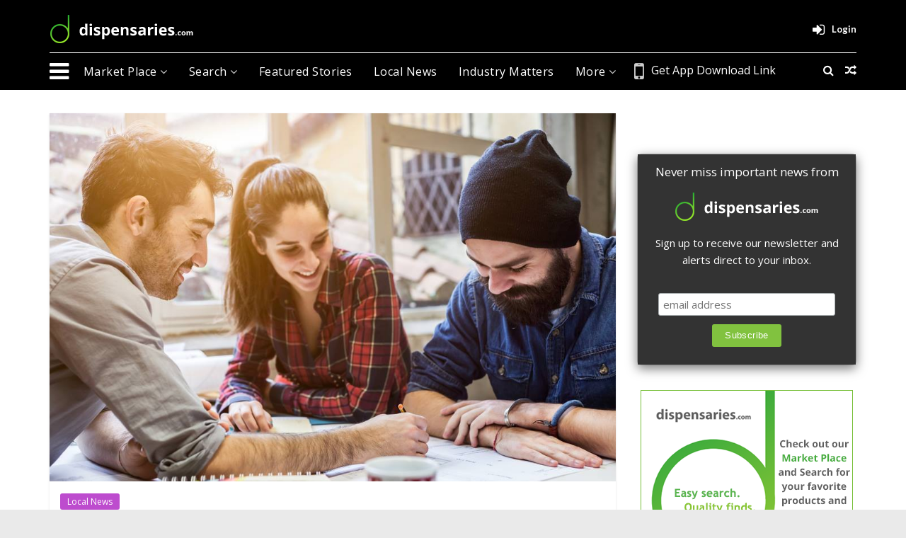

--- FILE ---
content_type: text/html; charset=UTF-8
request_url: https://www.dispensaries.com/blog/marijuana-sales-fund-higher-education/
body_size: 38359
content:

<!DOCTYPE html>
<html lang="en-US"
 xmlns:og="http://ogp.me/ns#"
 xmlns:fb="http://ogp.me/ns/fb#">
    <head>
        <meta charset="UTF-8" /><script type="text/javascript">(window.NREUM||(NREUM={})).init={privacy:{cookies_enabled:true},ajax:{deny_list:["bam.nr-data.net"]},feature_flags:["soft_nav"],distributed_tracing:{enabled:true}};(window.NREUM||(NREUM={})).loader_config={agentID:"1385922374",accountID:"3426456",trustKey:"3426456",xpid:"VwIFV1JWDhABV1NSBgIBUlII",licenseKey:"NRJS-75671727ee16e678a02",applicationID:"1320136469",browserID:"1385922374"};;/*! For license information please see nr-loader-spa-1.308.0.min.js.LICENSE.txt */
(()=>{var e,t,r={384:(e,t,r)=>{"use strict";r.d(t,{NT:()=>a,US:()=>u,Zm:()=>o,bQ:()=>d,dV:()=>c,pV:()=>l});var n=r(6154),i=r(1863),s=r(1910);const a={beacon:"bam.nr-data.net",errorBeacon:"bam.nr-data.net"};function o(){return n.gm.NREUM||(n.gm.NREUM={}),void 0===n.gm.newrelic&&(n.gm.newrelic=n.gm.NREUM),n.gm.NREUM}function c(){let e=o();return e.o||(e.o={ST:n.gm.setTimeout,SI:n.gm.setImmediate||n.gm.setInterval,CT:n.gm.clearTimeout,XHR:n.gm.XMLHttpRequest,REQ:n.gm.Request,EV:n.gm.Event,PR:n.gm.Promise,MO:n.gm.MutationObserver,FETCH:n.gm.fetch,WS:n.gm.WebSocket},(0,s.i)(...Object.values(e.o))),e}function d(e,t){let r=o();r.initializedAgents??={},t.initializedAt={ms:(0,i.t)(),date:new Date},r.initializedAgents[e]=t}function u(e,t){o()[e]=t}function l(){return function(){let e=o();const t=e.info||{};e.info={beacon:a.beacon,errorBeacon:a.errorBeacon,...t}}(),function(){let e=o();const t=e.init||{};e.init={...t}}(),c(),function(){let e=o();const t=e.loader_config||{};e.loader_config={...t}}(),o()}},782:(e,t,r)=>{"use strict";r.d(t,{T:()=>n});const n=r(860).K7.pageViewTiming},860:(e,t,r)=>{"use strict";r.d(t,{$J:()=>u,K7:()=>c,P3:()=>d,XX:()=>i,Yy:()=>o,df:()=>s,qY:()=>n,v4:()=>a});const n="events",i="jserrors",s="browser/blobs",a="rum",o="browser/logs",c={ajax:"ajax",genericEvents:"generic_events",jserrors:i,logging:"logging",metrics:"metrics",pageAction:"page_action",pageViewEvent:"page_view_event",pageViewTiming:"page_view_timing",sessionReplay:"session_replay",sessionTrace:"session_trace",softNav:"soft_navigations",spa:"spa"},d={[c.pageViewEvent]:1,[c.pageViewTiming]:2,[c.metrics]:3,[c.jserrors]:4,[c.spa]:5,[c.ajax]:6,[c.sessionTrace]:7,[c.softNav]:8,[c.sessionReplay]:9,[c.logging]:10,[c.genericEvents]:11},u={[c.pageViewEvent]:a,[c.pageViewTiming]:n,[c.ajax]:n,[c.spa]:n,[c.softNav]:n,[c.metrics]:i,[c.jserrors]:i,[c.sessionTrace]:s,[c.sessionReplay]:s,[c.logging]:o,[c.genericEvents]:"ins"}},944:(e,t,r)=>{"use strict";r.d(t,{R:()=>i});var n=r(3241);function i(e,t){"function"==typeof console.debug&&(console.debug("New Relic Warning: https://github.com/newrelic/newrelic-browser-agent/blob/main/docs/warning-codes.md#".concat(e),t),(0,n.W)({agentIdentifier:null,drained:null,type:"data",name:"warn",feature:"warn",data:{code:e,secondary:t}}))}},993:(e,t,r)=>{"use strict";r.d(t,{A$:()=>s,ET:()=>a,TZ:()=>o,p_:()=>i});var n=r(860);const i={ERROR:"ERROR",WARN:"WARN",INFO:"INFO",DEBUG:"DEBUG",TRACE:"TRACE"},s={OFF:0,ERROR:1,WARN:2,INFO:3,DEBUG:4,TRACE:5},a="log",o=n.K7.logging},1541:(e,t,r)=>{"use strict";r.d(t,{U:()=>i,f:()=>n});const n={MFE:"MFE",BA:"BA"};function i(e,t){if(2!==t?.harvestEndpointVersion)return{};const r=t.agentRef.runtime.appMetadata.agents[0].entityGuid;return e?{"source.id":e.id,"source.name":e.name,"source.type":e.type,"parent.id":e.parent?.id||r,"parent.type":e.parent?.type||n.BA}:{"entity.guid":r,appId:t.agentRef.info.applicationID}}},1687:(e,t,r)=>{"use strict";r.d(t,{Ak:()=>d,Ze:()=>h,x3:()=>u});var n=r(3241),i=r(7836),s=r(3606),a=r(860),o=r(2646);const c={};function d(e,t){const r={staged:!1,priority:a.P3[t]||0};l(e),c[e].get(t)||c[e].set(t,r)}function u(e,t){e&&c[e]&&(c[e].get(t)&&c[e].delete(t),p(e,t,!1),c[e].size&&f(e))}function l(e){if(!e)throw new Error("agentIdentifier required");c[e]||(c[e]=new Map)}function h(e="",t="feature",r=!1){if(l(e),!e||!c[e].get(t)||r)return p(e,t);c[e].get(t).staged=!0,f(e)}function f(e){const t=Array.from(c[e]);t.every(([e,t])=>t.staged)&&(t.sort((e,t)=>e[1].priority-t[1].priority),t.forEach(([t])=>{c[e].delete(t),p(e,t)}))}function p(e,t,r=!0){const a=e?i.ee.get(e):i.ee,c=s.i.handlers;if(!a.aborted&&a.backlog&&c){if((0,n.W)({agentIdentifier:e,type:"lifecycle",name:"drain",feature:t}),r){const e=a.backlog[t],r=c[t];if(r){for(let t=0;e&&t<e.length;++t)g(e[t],r);Object.entries(r).forEach(([e,t])=>{Object.values(t||{}).forEach(t=>{t[0]?.on&&t[0]?.context()instanceof o.y&&t[0].on(e,t[1])})})}}a.isolatedBacklog||delete c[t],a.backlog[t]=null,a.emit("drain-"+t,[])}}function g(e,t){var r=e[1];Object.values(t[r]||{}).forEach(t=>{var r=e[0];if(t[0]===r){var n=t[1],i=e[3],s=e[2];n.apply(i,s)}})}},1738:(e,t,r)=>{"use strict";r.d(t,{U:()=>f,Y:()=>h});var n=r(3241),i=r(9908),s=r(1863),a=r(944),o=r(5701),c=r(3969),d=r(8362),u=r(860),l=r(4261);function h(e,t,r,s){const h=s||r;!h||h[e]&&h[e]!==d.d.prototype[e]||(h[e]=function(){(0,i.p)(c.xV,["API/"+e+"/called"],void 0,u.K7.metrics,r.ee),(0,n.W)({agentIdentifier:r.agentIdentifier,drained:!!o.B?.[r.agentIdentifier],type:"data",name:"api",feature:l.Pl+e,data:{}});try{return t.apply(this,arguments)}catch(e){(0,a.R)(23,e)}})}function f(e,t,r,n,a){const o=e.info;null===r?delete o.jsAttributes[t]:o.jsAttributes[t]=r,(a||null===r)&&(0,i.p)(l.Pl+n,[(0,s.t)(),t,r],void 0,"session",e.ee)}},1741:(e,t,r)=>{"use strict";r.d(t,{W:()=>s});var n=r(944),i=r(4261);class s{#e(e,...t){if(this[e]!==s.prototype[e])return this[e](...t);(0,n.R)(35,e)}addPageAction(e,t){return this.#e(i.hG,e,t)}register(e){return this.#e(i.eY,e)}recordCustomEvent(e,t){return this.#e(i.fF,e,t)}setPageViewName(e,t){return this.#e(i.Fw,e,t)}setCustomAttribute(e,t,r){return this.#e(i.cD,e,t,r)}noticeError(e,t){return this.#e(i.o5,e,t)}setUserId(e,t=!1){return this.#e(i.Dl,e,t)}setApplicationVersion(e){return this.#e(i.nb,e)}setErrorHandler(e){return this.#e(i.bt,e)}addRelease(e,t){return this.#e(i.k6,e,t)}log(e,t){return this.#e(i.$9,e,t)}start(){return this.#e(i.d3)}finished(e){return this.#e(i.BL,e)}recordReplay(){return this.#e(i.CH)}pauseReplay(){return this.#e(i.Tb)}addToTrace(e){return this.#e(i.U2,e)}setCurrentRouteName(e){return this.#e(i.PA,e)}interaction(e){return this.#e(i.dT,e)}wrapLogger(e,t,r){return this.#e(i.Wb,e,t,r)}measure(e,t){return this.#e(i.V1,e,t)}consent(e){return this.#e(i.Pv,e)}}},1863:(e,t,r)=>{"use strict";function n(){return Math.floor(performance.now())}r.d(t,{t:()=>n})},1910:(e,t,r)=>{"use strict";r.d(t,{i:()=>s});var n=r(944);const i=new Map;function s(...e){return e.every(e=>{if(i.has(e))return i.get(e);const t="function"==typeof e?e.toString():"",r=t.includes("[native code]"),s=t.includes("nrWrapper");return r||s||(0,n.R)(64,e?.name||t),i.set(e,r),r})}},2555:(e,t,r)=>{"use strict";r.d(t,{D:()=>o,f:()=>a});var n=r(384),i=r(8122);const s={beacon:n.NT.beacon,errorBeacon:n.NT.errorBeacon,licenseKey:void 0,applicationID:void 0,sa:void 0,queueTime:void 0,applicationTime:void 0,ttGuid:void 0,user:void 0,account:void 0,product:void 0,extra:void 0,jsAttributes:{},userAttributes:void 0,atts:void 0,transactionName:void 0,tNamePlain:void 0};function a(e){try{return!!e.licenseKey&&!!e.errorBeacon&&!!e.applicationID}catch(e){return!1}}const o=e=>(0,i.a)(e,s)},2614:(e,t,r)=>{"use strict";r.d(t,{BB:()=>a,H3:()=>n,g:()=>d,iL:()=>c,tS:()=>o,uh:()=>i,wk:()=>s});const n="NRBA",i="SESSION",s=144e5,a=18e5,o={STARTED:"session-started",PAUSE:"session-pause",RESET:"session-reset",RESUME:"session-resume",UPDATE:"session-update"},c={SAME_TAB:"same-tab",CROSS_TAB:"cross-tab"},d={OFF:0,FULL:1,ERROR:2}},2646:(e,t,r)=>{"use strict";r.d(t,{y:()=>n});class n{constructor(e){this.contextId=e}}},2843:(e,t,r)=>{"use strict";r.d(t,{G:()=>s,u:()=>i});var n=r(3878);function i(e,t=!1,r,i){(0,n.DD)("visibilitychange",function(){if(t)return void("hidden"===document.visibilityState&&e());e(document.visibilityState)},r,i)}function s(e,t,r){(0,n.sp)("pagehide",e,t,r)}},3241:(e,t,r)=>{"use strict";r.d(t,{W:()=>s});var n=r(6154);const i="newrelic";function s(e={}){try{n.gm.dispatchEvent(new CustomEvent(i,{detail:e}))}catch(e){}}},3304:(e,t,r)=>{"use strict";r.d(t,{A:()=>s});var n=r(7836);const i=()=>{const e=new WeakSet;return(t,r)=>{if("object"==typeof r&&null!==r){if(e.has(r))return;e.add(r)}return r}};function s(e){try{return JSON.stringify(e,i())??""}catch(e){try{n.ee.emit("internal-error",[e])}catch(e){}return""}}},3333:(e,t,r)=>{"use strict";r.d(t,{$v:()=>u,TZ:()=>n,Xh:()=>c,Zp:()=>i,kd:()=>d,mq:()=>o,nf:()=>a,qN:()=>s});const n=r(860).K7.genericEvents,i=["auxclick","click","copy","keydown","paste","scrollend"],s=["focus","blur"],a=4,o=1e3,c=2e3,d=["PageAction","UserAction","BrowserPerformance"],u={RESOURCES:"experimental.resources",REGISTER:"register"}},3434:(e,t,r)=>{"use strict";r.d(t,{Jt:()=>s,YM:()=>d});var n=r(7836),i=r(5607);const s="nr@original:".concat(i.W),a=50;var o=Object.prototype.hasOwnProperty,c=!1;function d(e,t){return e||(e=n.ee),r.inPlace=function(e,t,n,i,s){n||(n="");const a="-"===n.charAt(0);for(let o=0;o<t.length;o++){const c=t[o],d=e[c];l(d)||(e[c]=r(d,a?c+n:n,i,c,s))}},r.flag=s,r;function r(t,r,n,c,d){return l(t)?t:(r||(r=""),nrWrapper[s]=t,function(e,t,r){if(Object.defineProperty&&Object.keys)try{return Object.keys(e).forEach(function(r){Object.defineProperty(t,r,{get:function(){return e[r]},set:function(t){return e[r]=t,t}})}),t}catch(e){u([e],r)}for(var n in e)o.call(e,n)&&(t[n]=e[n])}(t,nrWrapper,e),nrWrapper);function nrWrapper(){var s,o,l,h;let f;try{o=this,s=[...arguments],l="function"==typeof n?n(s,o):n||{}}catch(t){u([t,"",[s,o,c],l],e)}i(r+"start",[s,o,c],l,d);const p=performance.now();let g;try{return h=t.apply(o,s),g=performance.now(),h}catch(e){throw g=performance.now(),i(r+"err",[s,o,e],l,d),f=e,f}finally{const e=g-p,t={start:p,end:g,duration:e,isLongTask:e>=a,methodName:c,thrownError:f};t.isLongTask&&i("long-task",[t,o],l,d),i(r+"end",[s,o,h],l,d)}}}function i(r,n,i,s){if(!c||t){var a=c;c=!0;try{e.emit(r,n,i,t,s)}catch(t){u([t,r,n,i],e)}c=a}}}function u(e,t){t||(t=n.ee);try{t.emit("internal-error",e)}catch(e){}}function l(e){return!(e&&"function"==typeof e&&e.apply&&!e[s])}},3606:(e,t,r)=>{"use strict";r.d(t,{i:()=>s});var n=r(9908);s.on=a;var i=s.handlers={};function s(e,t,r,s){a(s||n.d,i,e,t,r)}function a(e,t,r,i,s){s||(s="feature"),e||(e=n.d);var a=t[s]=t[s]||{};(a[r]=a[r]||[]).push([e,i])}},3738:(e,t,r)=>{"use strict";r.d(t,{He:()=>i,Kp:()=>o,Lc:()=>d,Rz:()=>u,TZ:()=>n,bD:()=>s,d3:()=>a,jx:()=>l,sl:()=>h,uP:()=>c});const n=r(860).K7.sessionTrace,i="bstResource",s="resource",a="-start",o="-end",c="fn"+a,d="fn"+o,u="pushState",l=1e3,h=3e4},3785:(e,t,r)=>{"use strict";r.d(t,{R:()=>c,b:()=>d});var n=r(9908),i=r(1863),s=r(860),a=r(3969),o=r(993);function c(e,t,r={},c=o.p_.INFO,d=!0,u,l=(0,i.t)()){(0,n.p)(a.xV,["API/logging/".concat(c.toLowerCase(),"/called")],void 0,s.K7.metrics,e),(0,n.p)(o.ET,[l,t,r,c,d,u],void 0,s.K7.logging,e)}function d(e){return"string"==typeof e&&Object.values(o.p_).some(t=>t===e.toUpperCase().trim())}},3878:(e,t,r)=>{"use strict";function n(e,t){return{capture:e,passive:!1,signal:t}}function i(e,t,r=!1,i){window.addEventListener(e,t,n(r,i))}function s(e,t,r=!1,i){document.addEventListener(e,t,n(r,i))}r.d(t,{DD:()=>s,jT:()=>n,sp:()=>i})},3962:(e,t,r)=>{"use strict";r.d(t,{AM:()=>a,O2:()=>l,OV:()=>s,Qu:()=>h,TZ:()=>c,ih:()=>f,pP:()=>o,t1:()=>u,tC:()=>i,wD:()=>d});var n=r(860);const i=["click","keydown","submit"],s="popstate",a="api",o="initialPageLoad",c=n.K7.softNav,d=5e3,u=500,l={INITIAL_PAGE_LOAD:"",ROUTE_CHANGE:1,UNSPECIFIED:2},h={INTERACTION:1,AJAX:2,CUSTOM_END:3,CUSTOM_TRACER:4},f={IP:"in progress",PF:"pending finish",FIN:"finished",CAN:"cancelled"}},3969:(e,t,r)=>{"use strict";r.d(t,{TZ:()=>n,XG:()=>o,rs:()=>i,xV:()=>a,z_:()=>s});const n=r(860).K7.metrics,i="sm",s="cm",a="storeSupportabilityMetrics",o="storeEventMetrics"},4234:(e,t,r)=>{"use strict";r.d(t,{W:()=>s});var n=r(7836),i=r(1687);class s{constructor(e,t){this.agentIdentifier=e,this.ee=n.ee.get(e),this.featureName=t,this.blocked=!1}deregisterDrain(){(0,i.x3)(this.agentIdentifier,this.featureName)}}},4261:(e,t,r)=>{"use strict";r.d(t,{$9:()=>u,BL:()=>c,CH:()=>p,Dl:()=>R,Fw:()=>w,PA:()=>v,Pl:()=>n,Pv:()=>A,Tb:()=>h,U2:()=>a,V1:()=>E,Wb:()=>T,bt:()=>y,cD:()=>b,d3:()=>x,dT:()=>d,eY:()=>g,fF:()=>f,hG:()=>s,hw:()=>i,k6:()=>o,nb:()=>m,o5:()=>l});const n="api-",i=n+"ixn-",s="addPageAction",a="addToTrace",o="addRelease",c="finished",d="interaction",u="log",l="noticeError",h="pauseReplay",f="recordCustomEvent",p="recordReplay",g="register",m="setApplicationVersion",v="setCurrentRouteName",b="setCustomAttribute",y="setErrorHandler",w="setPageViewName",R="setUserId",x="start",T="wrapLogger",E="measure",A="consent"},5205:(e,t,r)=>{"use strict";r.d(t,{j:()=>S});var n=r(384),i=r(1741);var s=r(2555),a=r(3333);const o=e=>{if(!e||"string"!=typeof e)return!1;try{document.createDocumentFragment().querySelector(e)}catch{return!1}return!0};var c=r(2614),d=r(944),u=r(8122);const l="[data-nr-mask]",h=e=>(0,u.a)(e,(()=>{const e={feature_flags:[],experimental:{allow_registered_children:!1,resources:!1},mask_selector:"*",block_selector:"[data-nr-block]",mask_input_options:{color:!1,date:!1,"datetime-local":!1,email:!1,month:!1,number:!1,range:!1,search:!1,tel:!1,text:!1,time:!1,url:!1,week:!1,textarea:!1,select:!1,password:!0}};return{ajax:{deny_list:void 0,block_internal:!0,enabled:!0,autoStart:!0},api:{get allow_registered_children(){return e.feature_flags.includes(a.$v.REGISTER)||e.experimental.allow_registered_children},set allow_registered_children(t){e.experimental.allow_registered_children=t},duplicate_registered_data:!1},browser_consent_mode:{enabled:!1},distributed_tracing:{enabled:void 0,exclude_newrelic_header:void 0,cors_use_newrelic_header:void 0,cors_use_tracecontext_headers:void 0,allowed_origins:void 0},get feature_flags(){return e.feature_flags},set feature_flags(t){e.feature_flags=t},generic_events:{enabled:!0,autoStart:!0},harvest:{interval:30},jserrors:{enabled:!0,autoStart:!0},logging:{enabled:!0,autoStart:!0},metrics:{enabled:!0,autoStart:!0},obfuscate:void 0,page_action:{enabled:!0},page_view_event:{enabled:!0,autoStart:!0},page_view_timing:{enabled:!0,autoStart:!0},performance:{capture_marks:!1,capture_measures:!1,capture_detail:!0,resources:{get enabled(){return e.feature_flags.includes(a.$v.RESOURCES)||e.experimental.resources},set enabled(t){e.experimental.resources=t},asset_types:[],first_party_domains:[],ignore_newrelic:!0}},privacy:{cookies_enabled:!0},proxy:{assets:void 0,beacon:void 0},session:{expiresMs:c.wk,inactiveMs:c.BB},session_replay:{autoStart:!0,enabled:!1,preload:!1,sampling_rate:10,error_sampling_rate:100,collect_fonts:!1,inline_images:!1,fix_stylesheets:!0,mask_all_inputs:!0,get mask_text_selector(){return e.mask_selector},set mask_text_selector(t){o(t)?e.mask_selector="".concat(t,",").concat(l):""===t||null===t?e.mask_selector=l:(0,d.R)(5,t)},get block_class(){return"nr-block"},get ignore_class(){return"nr-ignore"},get mask_text_class(){return"nr-mask"},get block_selector(){return e.block_selector},set block_selector(t){o(t)?e.block_selector+=",".concat(t):""!==t&&(0,d.R)(6,t)},get mask_input_options(){return e.mask_input_options},set mask_input_options(t){t&&"object"==typeof t?e.mask_input_options={...t,password:!0}:(0,d.R)(7,t)}},session_trace:{enabled:!0,autoStart:!0},soft_navigations:{enabled:!0,autoStart:!0},spa:{enabled:!0,autoStart:!0},ssl:void 0,user_actions:{enabled:!0,elementAttributes:["id","className","tagName","type"]}}})());var f=r(6154),p=r(9324);let g=0;const m={buildEnv:p.F3,distMethod:p.Xs,version:p.xv,originTime:f.WN},v={consented:!1},b={appMetadata:{},get consented(){return this.session?.state?.consent||v.consented},set consented(e){v.consented=e},customTransaction:void 0,denyList:void 0,disabled:!1,harvester:void 0,isolatedBacklog:!1,isRecording:!1,loaderType:void 0,maxBytes:3e4,obfuscator:void 0,onerror:void 0,ptid:void 0,releaseIds:{},session:void 0,timeKeeper:void 0,registeredEntities:[],jsAttributesMetadata:{bytes:0},get harvestCount(){return++g}},y=e=>{const t=(0,u.a)(e,b),r=Object.keys(m).reduce((e,t)=>(e[t]={value:m[t],writable:!1,configurable:!0,enumerable:!0},e),{});return Object.defineProperties(t,r)};var w=r(5701);const R=e=>{const t=e.startsWith("http");e+="/",r.p=t?e:"https://"+e};var x=r(7836),T=r(3241);const E={accountID:void 0,trustKey:void 0,agentID:void 0,licenseKey:void 0,applicationID:void 0,xpid:void 0},A=e=>(0,u.a)(e,E),_=new Set;function S(e,t={},r,a){let{init:o,info:c,loader_config:d,runtime:u={},exposed:l=!0}=t;if(!c){const e=(0,n.pV)();o=e.init,c=e.info,d=e.loader_config}e.init=h(o||{}),e.loader_config=A(d||{}),c.jsAttributes??={},f.bv&&(c.jsAttributes.isWorker=!0),e.info=(0,s.D)(c);const p=e.init,g=[c.beacon,c.errorBeacon];_.has(e.agentIdentifier)||(p.proxy.assets&&(R(p.proxy.assets),g.push(p.proxy.assets)),p.proxy.beacon&&g.push(p.proxy.beacon),e.beacons=[...g],function(e){const t=(0,n.pV)();Object.getOwnPropertyNames(i.W.prototype).forEach(r=>{const n=i.W.prototype[r];if("function"!=typeof n||"constructor"===n)return;let s=t[r];e[r]&&!1!==e.exposed&&"micro-agent"!==e.runtime?.loaderType&&(t[r]=(...t)=>{const n=e[r](...t);return s?s(...t):n})})}(e),(0,n.US)("activatedFeatures",w.B)),u.denyList=[...p.ajax.deny_list||[],...p.ajax.block_internal?g:[]],u.ptid=e.agentIdentifier,u.loaderType=r,e.runtime=y(u),_.has(e.agentIdentifier)||(e.ee=x.ee.get(e.agentIdentifier),e.exposed=l,(0,T.W)({agentIdentifier:e.agentIdentifier,drained:!!w.B?.[e.agentIdentifier],type:"lifecycle",name:"initialize",feature:void 0,data:e.config})),_.add(e.agentIdentifier)}},5270:(e,t,r)=>{"use strict";r.d(t,{Aw:()=>a,SR:()=>s,rF:()=>o});var n=r(384),i=r(7767);function s(e){return!!(0,n.dV)().o.MO&&(0,i.V)(e)&&!0===e?.session_trace.enabled}function a(e){return!0===e?.session_replay.preload&&s(e)}function o(e,t){try{if("string"==typeof t?.type){if("password"===t.type.toLowerCase())return"*".repeat(e?.length||0);if(void 0!==t?.dataset?.nrUnmask||t?.classList?.contains("nr-unmask"))return e}}catch(e){}return"string"==typeof e?e.replace(/[\S]/g,"*"):"*".repeat(e?.length||0)}},5289:(e,t,r)=>{"use strict";r.d(t,{GG:()=>a,Qr:()=>c,sB:()=>o});var n=r(3878),i=r(6389);function s(){return"undefined"==typeof document||"complete"===document.readyState}function a(e,t){if(s())return e();const r=(0,i.J)(e),a=setInterval(()=>{s()&&(clearInterval(a),r())},500);(0,n.sp)("load",r,t)}function o(e){if(s())return e();(0,n.DD)("DOMContentLoaded",e)}function c(e){if(s())return e();(0,n.sp)("popstate",e)}},5607:(e,t,r)=>{"use strict";r.d(t,{W:()=>n});const n=(0,r(9566).bz)()},5701:(e,t,r)=>{"use strict";r.d(t,{B:()=>s,t:()=>a});var n=r(3241);const i=new Set,s={};function a(e,t){const r=t.agentIdentifier;s[r]??={},e&&"object"==typeof e&&(i.has(r)||(t.ee.emit("rumresp",[e]),s[r]=e,i.add(r),(0,n.W)({agentIdentifier:r,loaded:!0,drained:!0,type:"lifecycle",name:"load",feature:void 0,data:e})))}},6154:(e,t,r)=>{"use strict";r.d(t,{OF:()=>d,RI:()=>i,WN:()=>h,bv:()=>s,eN:()=>f,gm:()=>a,lR:()=>l,m:()=>c,mw:()=>o,sb:()=>u});var n=r(1863);const i="undefined"!=typeof window&&!!window.document,s="undefined"!=typeof WorkerGlobalScope&&("undefined"!=typeof self&&self instanceof WorkerGlobalScope&&self.navigator instanceof WorkerNavigator||"undefined"!=typeof globalThis&&globalThis instanceof WorkerGlobalScope&&globalThis.navigator instanceof WorkerNavigator),a=i?window:"undefined"!=typeof WorkerGlobalScope&&("undefined"!=typeof self&&self instanceof WorkerGlobalScope&&self||"undefined"!=typeof globalThis&&globalThis instanceof WorkerGlobalScope&&globalThis),o=Boolean("hidden"===a?.document?.visibilityState),c=""+a?.location,d=/iPad|iPhone|iPod/.test(a.navigator?.userAgent),u=d&&"undefined"==typeof SharedWorker,l=(()=>{const e=a.navigator?.userAgent?.match(/Firefox[/\s](\d+\.\d+)/);return Array.isArray(e)&&e.length>=2?+e[1]:0})(),h=Date.now()-(0,n.t)(),f=()=>"undefined"!=typeof PerformanceNavigationTiming&&a?.performance?.getEntriesByType("navigation")?.[0]?.responseStart},6344:(e,t,r)=>{"use strict";r.d(t,{BB:()=>u,Qb:()=>l,TZ:()=>i,Ug:()=>a,Vh:()=>s,_s:()=>o,bc:()=>d,yP:()=>c});var n=r(2614);const i=r(860).K7.sessionReplay,s="errorDuringReplay",a=.12,o={DomContentLoaded:0,Load:1,FullSnapshot:2,IncrementalSnapshot:3,Meta:4,Custom:5},c={[n.g.ERROR]:15e3,[n.g.FULL]:3e5,[n.g.OFF]:0},d={RESET:{message:"Session was reset",sm:"Reset"},IMPORT:{message:"Recorder failed to import",sm:"Import"},TOO_MANY:{message:"429: Too Many Requests",sm:"Too-Many"},TOO_BIG:{message:"Payload was too large",sm:"Too-Big"},CROSS_TAB:{message:"Session Entity was set to OFF on another tab",sm:"Cross-Tab"},ENTITLEMENTS:{message:"Session Replay is not allowed and will not be started",sm:"Entitlement"}},u=5e3,l={API:"api",RESUME:"resume",SWITCH_TO_FULL:"switchToFull",INITIALIZE:"initialize",PRELOAD:"preload"}},6389:(e,t,r)=>{"use strict";function n(e,t=500,r={}){const n=r?.leading||!1;let i;return(...r)=>{n&&void 0===i&&(e.apply(this,r),i=setTimeout(()=>{i=clearTimeout(i)},t)),n||(clearTimeout(i),i=setTimeout(()=>{e.apply(this,r)},t))}}function i(e){let t=!1;return(...r)=>{t||(t=!0,e.apply(this,r))}}r.d(t,{J:()=>i,s:()=>n})},6630:(e,t,r)=>{"use strict";r.d(t,{T:()=>n});const n=r(860).K7.pageViewEvent},6774:(e,t,r)=>{"use strict";r.d(t,{T:()=>n});const n=r(860).K7.jserrors},7295:(e,t,r)=>{"use strict";r.d(t,{Xv:()=>a,gX:()=>i,iW:()=>s});var n=[];function i(e){if(!e||s(e))return!1;if(0===n.length)return!0;if("*"===n[0].hostname)return!1;for(var t=0;t<n.length;t++){var r=n[t];if(r.hostname.test(e.hostname)&&r.pathname.test(e.pathname))return!1}return!0}function s(e){return void 0===e.hostname}function a(e){if(n=[],e&&e.length)for(var t=0;t<e.length;t++){let r=e[t];if(!r)continue;if("*"===r)return void(n=[{hostname:"*"}]);0===r.indexOf("http://")?r=r.substring(7):0===r.indexOf("https://")&&(r=r.substring(8));const i=r.indexOf("/");let s,a;i>0?(s=r.substring(0,i),a=r.substring(i)):(s=r,a="*");let[c]=s.split(":");n.push({hostname:o(c),pathname:o(a,!0)})}}function o(e,t=!1){const r=e.replace(/[.+?^${}()|[\]\\]/g,e=>"\\"+e).replace(/\*/g,".*?");return new RegExp((t?"^":"")+r+"$")}},7485:(e,t,r)=>{"use strict";r.d(t,{D:()=>i});var n=r(6154);function i(e){if(0===(e||"").indexOf("data:"))return{protocol:"data"};try{const t=new URL(e,location.href),r={port:t.port,hostname:t.hostname,pathname:t.pathname,search:t.search,protocol:t.protocol.slice(0,t.protocol.indexOf(":")),sameOrigin:t.protocol===n.gm?.location?.protocol&&t.host===n.gm?.location?.host};return r.port&&""!==r.port||("http:"===t.protocol&&(r.port="80"),"https:"===t.protocol&&(r.port="443")),r.pathname&&""!==r.pathname?r.pathname.startsWith("/")||(r.pathname="/".concat(r.pathname)):r.pathname="/",r}catch(e){return{}}}},7699:(e,t,r)=>{"use strict";r.d(t,{It:()=>s,KC:()=>o,No:()=>i,qh:()=>a});var n=r(860);const i=16e3,s=1e6,a="SESSION_ERROR",o={[n.K7.logging]:!0,[n.K7.genericEvents]:!1,[n.K7.jserrors]:!1,[n.K7.ajax]:!1}},7767:(e,t,r)=>{"use strict";r.d(t,{V:()=>i});var n=r(6154);const i=e=>n.RI&&!0===e?.privacy.cookies_enabled},7836:(e,t,r)=>{"use strict";r.d(t,{P:()=>o,ee:()=>c});var n=r(384),i=r(8990),s=r(2646),a=r(5607);const o="nr@context:".concat(a.W),c=function e(t,r){var n={},a={},u={},l=!1;try{l=16===r.length&&d.initializedAgents?.[r]?.runtime.isolatedBacklog}catch(e){}var h={on:p,addEventListener:p,removeEventListener:function(e,t){var r=n[e];if(!r)return;for(var i=0;i<r.length;i++)r[i]===t&&r.splice(i,1)},emit:function(e,r,n,i,s){!1!==s&&(s=!0);if(c.aborted&&!i)return;t&&s&&t.emit(e,r,n);var o=f(n);g(e).forEach(e=>{e.apply(o,r)});var d=v()[a[e]];d&&d.push([h,e,r,o]);return o},get:m,listeners:g,context:f,buffer:function(e,t){const r=v();if(t=t||"feature",h.aborted)return;Object.entries(e||{}).forEach(([e,n])=>{a[n]=t,t in r||(r[t]=[])})},abort:function(){h._aborted=!0,Object.keys(h.backlog).forEach(e=>{delete h.backlog[e]})},isBuffering:function(e){return!!v()[a[e]]},debugId:r,backlog:l?{}:t&&"object"==typeof t.backlog?t.backlog:{},isolatedBacklog:l};return Object.defineProperty(h,"aborted",{get:()=>{let e=h._aborted||!1;return e||(t&&(e=t.aborted),e)}}),h;function f(e){return e&&e instanceof s.y?e:e?(0,i.I)(e,o,()=>new s.y(o)):new s.y(o)}function p(e,t){n[e]=g(e).concat(t)}function g(e){return n[e]||[]}function m(t){return u[t]=u[t]||e(h,t)}function v(){return h.backlog}}(void 0,"globalEE"),d=(0,n.Zm)();d.ee||(d.ee=c)},8122:(e,t,r)=>{"use strict";r.d(t,{a:()=>i});var n=r(944);function i(e,t){try{if(!e||"object"!=typeof e)return(0,n.R)(3);if(!t||"object"!=typeof t)return(0,n.R)(4);const r=Object.create(Object.getPrototypeOf(t),Object.getOwnPropertyDescriptors(t)),s=0===Object.keys(r).length?e:r;for(let a in s)if(void 0!==e[a])try{if(null===e[a]){r[a]=null;continue}Array.isArray(e[a])&&Array.isArray(t[a])?r[a]=Array.from(new Set([...e[a],...t[a]])):"object"==typeof e[a]&&"object"==typeof t[a]?r[a]=i(e[a],t[a]):r[a]=e[a]}catch(e){r[a]||(0,n.R)(1,e)}return r}catch(e){(0,n.R)(2,e)}}},8139:(e,t,r)=>{"use strict";r.d(t,{u:()=>h});var n=r(7836),i=r(3434),s=r(8990),a=r(6154);const o={},c=a.gm.XMLHttpRequest,d="addEventListener",u="removeEventListener",l="nr@wrapped:".concat(n.P);function h(e){var t=function(e){return(e||n.ee).get("events")}(e);if(o[t.debugId]++)return t;o[t.debugId]=1;var r=(0,i.YM)(t,!0);function h(e){r.inPlace(e,[d,u],"-",p)}function p(e,t){return e[1]}return"getPrototypeOf"in Object&&(a.RI&&f(document,h),c&&f(c.prototype,h),f(a.gm,h)),t.on(d+"-start",function(e,t){var n=e[1];if(null!==n&&("function"==typeof n||"object"==typeof n)&&"newrelic"!==e[0]){var i=(0,s.I)(n,l,function(){var e={object:function(){if("function"!=typeof n.handleEvent)return;return n.handleEvent.apply(n,arguments)},function:n}[typeof n];return e?r(e,"fn-",null,e.name||"anonymous"):n});this.wrapped=e[1]=i}}),t.on(u+"-start",function(e){e[1]=this.wrapped||e[1]}),t}function f(e,t,...r){let n=e;for(;"object"==typeof n&&!Object.prototype.hasOwnProperty.call(n,d);)n=Object.getPrototypeOf(n);n&&t(n,...r)}},8362:(e,t,r)=>{"use strict";r.d(t,{d:()=>s});var n=r(9566),i=r(1741);class s extends i.W{agentIdentifier=(0,n.LA)(16)}},8374:(e,t,r)=>{r.nc=(()=>{try{return document?.currentScript?.nonce}catch(e){}return""})()},8990:(e,t,r)=>{"use strict";r.d(t,{I:()=>i});var n=Object.prototype.hasOwnProperty;function i(e,t,r){if(n.call(e,t))return e[t];var i=r();if(Object.defineProperty&&Object.keys)try{return Object.defineProperty(e,t,{value:i,writable:!0,enumerable:!1}),i}catch(e){}return e[t]=i,i}},9119:(e,t,r)=>{"use strict";r.d(t,{L:()=>s});var n=/([^?#]*)[^#]*(#[^?]*|$).*/,i=/([^?#]*)().*/;function s(e,t){return e?e.replace(t?n:i,"$1$2"):e}},9300:(e,t,r)=>{"use strict";r.d(t,{T:()=>n});const n=r(860).K7.ajax},9324:(e,t,r)=>{"use strict";r.d(t,{AJ:()=>a,F3:()=>i,Xs:()=>s,Yq:()=>o,xv:()=>n});const n="1.308.0",i="PROD",s="CDN",a="@newrelic/rrweb",o="1.0.1"},9566:(e,t,r)=>{"use strict";r.d(t,{LA:()=>o,ZF:()=>c,bz:()=>a,el:()=>d});var n=r(6154);const i="xxxxxxxx-xxxx-4xxx-yxxx-xxxxxxxxxxxx";function s(e,t){return e?15&e[t]:16*Math.random()|0}function a(){const e=n.gm?.crypto||n.gm?.msCrypto;let t,r=0;return e&&e.getRandomValues&&(t=e.getRandomValues(new Uint8Array(30))),i.split("").map(e=>"x"===e?s(t,r++).toString(16):"y"===e?(3&s()|8).toString(16):e).join("")}function o(e){const t=n.gm?.crypto||n.gm?.msCrypto;let r,i=0;t&&t.getRandomValues&&(r=t.getRandomValues(new Uint8Array(e)));const a=[];for(var o=0;o<e;o++)a.push(s(r,i++).toString(16));return a.join("")}function c(){return o(16)}function d(){return o(32)}},9908:(e,t,r)=>{"use strict";r.d(t,{d:()=>n,p:()=>i});var n=r(7836).ee.get("handle");function i(e,t,r,i,s){s?(s.buffer([e],i),s.emit(e,t,r)):(n.buffer([e],i),n.emit(e,t,r))}}},n={};function i(e){var t=n[e];if(void 0!==t)return t.exports;var s=n[e]={exports:{}};return r[e](s,s.exports,i),s.exports}i.m=r,i.d=(e,t)=>{for(var r in t)i.o(t,r)&&!i.o(e,r)&&Object.defineProperty(e,r,{enumerable:!0,get:t[r]})},i.f={},i.e=e=>Promise.all(Object.keys(i.f).reduce((t,r)=>(i.f[r](e,t),t),[])),i.u=e=>({212:"nr-spa-compressor",249:"nr-spa-recorder",478:"nr-spa"}[e]+"-1.308.0.min.js"),i.o=(e,t)=>Object.prototype.hasOwnProperty.call(e,t),e={},t="NRBA-1.308.0.PROD:",i.l=(r,n,s,a)=>{if(e[r])e[r].push(n);else{var o,c;if(void 0!==s)for(var d=document.getElementsByTagName("script"),u=0;u<d.length;u++){var l=d[u];if(l.getAttribute("src")==r||l.getAttribute("data-webpack")==t+s){o=l;break}}if(!o){c=!0;var h={478:"sha512-RSfSVnmHk59T/uIPbdSE0LPeqcEdF4/+XhfJdBuccH5rYMOEZDhFdtnh6X6nJk7hGpzHd9Ujhsy7lZEz/ORYCQ==",249:"sha512-ehJXhmntm85NSqW4MkhfQqmeKFulra3klDyY0OPDUE+sQ3GokHlPh1pmAzuNy//3j4ac6lzIbmXLvGQBMYmrkg==",212:"sha512-B9h4CR46ndKRgMBcK+j67uSR2RCnJfGefU+A7FrgR/k42ovXy5x/MAVFiSvFxuVeEk/pNLgvYGMp1cBSK/G6Fg=="};(o=document.createElement("script")).charset="utf-8",i.nc&&o.setAttribute("nonce",i.nc),o.setAttribute("data-webpack",t+s),o.src=r,0!==o.src.indexOf(window.location.origin+"/")&&(o.crossOrigin="anonymous"),h[a]&&(o.integrity=h[a])}e[r]=[n];var f=(t,n)=>{o.onerror=o.onload=null,clearTimeout(p);var i=e[r];if(delete e[r],o.parentNode&&o.parentNode.removeChild(o),i&&i.forEach(e=>e(n)),t)return t(n)},p=setTimeout(f.bind(null,void 0,{type:"timeout",target:o}),12e4);o.onerror=f.bind(null,o.onerror),o.onload=f.bind(null,o.onload),c&&document.head.appendChild(o)}},i.r=e=>{"undefined"!=typeof Symbol&&Symbol.toStringTag&&Object.defineProperty(e,Symbol.toStringTag,{value:"Module"}),Object.defineProperty(e,"__esModule",{value:!0})},i.p="https://js-agent.newrelic.com/",(()=>{var e={38:0,788:0};i.f.j=(t,r)=>{var n=i.o(e,t)?e[t]:void 0;if(0!==n)if(n)r.push(n[2]);else{var s=new Promise((r,i)=>n=e[t]=[r,i]);r.push(n[2]=s);var a=i.p+i.u(t),o=new Error;i.l(a,r=>{if(i.o(e,t)&&(0!==(n=e[t])&&(e[t]=void 0),n)){var s=r&&("load"===r.type?"missing":r.type),a=r&&r.target&&r.target.src;o.message="Loading chunk "+t+" failed: ("+s+": "+a+")",o.name="ChunkLoadError",o.type=s,o.request=a,n[1](o)}},"chunk-"+t,t)}};var t=(t,r)=>{var n,s,[a,o,c]=r,d=0;if(a.some(t=>0!==e[t])){for(n in o)i.o(o,n)&&(i.m[n]=o[n]);if(c)c(i)}for(t&&t(r);d<a.length;d++)s=a[d],i.o(e,s)&&e[s]&&e[s][0](),e[s]=0},r=self["webpackChunk:NRBA-1.308.0.PROD"]=self["webpackChunk:NRBA-1.308.0.PROD"]||[];r.forEach(t.bind(null,0)),r.push=t.bind(null,r.push.bind(r))})(),(()=>{"use strict";i(8374);var e=i(8362),t=i(860);const r=Object.values(t.K7);var n=i(5205);var s=i(9908),a=i(1863),o=i(4261),c=i(1738);var d=i(1687),u=i(4234),l=i(5289),h=i(6154),f=i(944),p=i(5270),g=i(7767),m=i(6389),v=i(7699);class b extends u.W{constructor(e,t){super(e.agentIdentifier,t),this.agentRef=e,this.abortHandler=void 0,this.featAggregate=void 0,this.loadedSuccessfully=void 0,this.onAggregateImported=new Promise(e=>{this.loadedSuccessfully=e}),this.deferred=Promise.resolve(),!1===e.init[this.featureName].autoStart?this.deferred=new Promise((t,r)=>{this.ee.on("manual-start-all",(0,m.J)(()=>{(0,d.Ak)(e.agentIdentifier,this.featureName),t()}))}):(0,d.Ak)(e.agentIdentifier,t)}importAggregator(e,t,r={}){if(this.featAggregate)return;const n=async()=>{let n;await this.deferred;try{if((0,g.V)(e.init)){const{setupAgentSession:t}=await i.e(478).then(i.bind(i,8766));n=t(e)}}catch(e){(0,f.R)(20,e),this.ee.emit("internal-error",[e]),(0,s.p)(v.qh,[e],void 0,this.featureName,this.ee)}try{if(!this.#t(this.featureName,n,e.init))return(0,d.Ze)(this.agentIdentifier,this.featureName),void this.loadedSuccessfully(!1);const{Aggregate:i}=await t();this.featAggregate=new i(e,r),e.runtime.harvester.initializedAggregates.push(this.featAggregate),this.loadedSuccessfully(!0)}catch(e){(0,f.R)(34,e),this.abortHandler?.(),(0,d.Ze)(this.agentIdentifier,this.featureName,!0),this.loadedSuccessfully(!1),this.ee&&this.ee.abort()}};h.RI?(0,l.GG)(()=>n(),!0):n()}#t(e,r,n){if(this.blocked)return!1;switch(e){case t.K7.sessionReplay:return(0,p.SR)(n)&&!!r;case t.K7.sessionTrace:return!!r;default:return!0}}}var y=i(6630),w=i(2614),R=i(3241);class x extends b{static featureName=y.T;constructor(e){var t;super(e,y.T),this.setupInspectionEvents(e.agentIdentifier),t=e,(0,c.Y)(o.Fw,function(e,r){"string"==typeof e&&("/"!==e.charAt(0)&&(e="/"+e),t.runtime.customTransaction=(r||"http://custom.transaction")+e,(0,s.p)(o.Pl+o.Fw,[(0,a.t)()],void 0,void 0,t.ee))},t),this.importAggregator(e,()=>i.e(478).then(i.bind(i,2467)))}setupInspectionEvents(e){const t=(t,r)=>{t&&(0,R.W)({agentIdentifier:e,timeStamp:t.timeStamp,loaded:"complete"===t.target.readyState,type:"window",name:r,data:t.target.location+""})};(0,l.sB)(e=>{t(e,"DOMContentLoaded")}),(0,l.GG)(e=>{t(e,"load")}),(0,l.Qr)(e=>{t(e,"navigate")}),this.ee.on(w.tS.UPDATE,(t,r)=>{(0,R.W)({agentIdentifier:e,type:"lifecycle",name:"session",data:r})})}}var T=i(384);class E extends e.d{constructor(e){var t;(super(),h.gm)?(this.features={},(0,T.bQ)(this.agentIdentifier,this),this.desiredFeatures=new Set(e.features||[]),this.desiredFeatures.add(x),(0,n.j)(this,e,e.loaderType||"agent"),t=this,(0,c.Y)(o.cD,function(e,r,n=!1){if("string"==typeof e){if(["string","number","boolean"].includes(typeof r)||null===r)return(0,c.U)(t,e,r,o.cD,n);(0,f.R)(40,typeof r)}else(0,f.R)(39,typeof e)},t),function(e){(0,c.Y)(o.Dl,function(t,r=!1){if("string"!=typeof t&&null!==t)return void(0,f.R)(41,typeof t);const n=e.info.jsAttributes["enduser.id"];r&&null!=n&&n!==t?(0,s.p)(o.Pl+"setUserIdAndResetSession",[t],void 0,"session",e.ee):(0,c.U)(e,"enduser.id",t,o.Dl,!0)},e)}(this),function(e){(0,c.Y)(o.nb,function(t){if("string"==typeof t||null===t)return(0,c.U)(e,"application.version",t,o.nb,!1);(0,f.R)(42,typeof t)},e)}(this),function(e){(0,c.Y)(o.d3,function(){e.ee.emit("manual-start-all")},e)}(this),function(e){(0,c.Y)(o.Pv,function(t=!0){if("boolean"==typeof t){if((0,s.p)(o.Pl+o.Pv,[t],void 0,"session",e.ee),e.runtime.consented=t,t){const t=e.features.page_view_event;t.onAggregateImported.then(e=>{const r=t.featAggregate;e&&!r.sentRum&&r.sendRum()})}}else(0,f.R)(65,typeof t)},e)}(this),this.run()):(0,f.R)(21)}get config(){return{info:this.info,init:this.init,loader_config:this.loader_config,runtime:this.runtime}}get api(){return this}run(){try{const e=function(e){const t={};return r.forEach(r=>{t[r]=!!e[r]?.enabled}),t}(this.init),n=[...this.desiredFeatures];n.sort((e,r)=>t.P3[e.featureName]-t.P3[r.featureName]),n.forEach(r=>{if(!e[r.featureName]&&r.featureName!==t.K7.pageViewEvent)return;if(r.featureName===t.K7.spa)return void(0,f.R)(67);const n=function(e){switch(e){case t.K7.ajax:return[t.K7.jserrors];case t.K7.sessionTrace:return[t.K7.ajax,t.K7.pageViewEvent];case t.K7.sessionReplay:return[t.K7.sessionTrace];case t.K7.pageViewTiming:return[t.K7.pageViewEvent];default:return[]}}(r.featureName).filter(e=>!(e in this.features));n.length>0&&(0,f.R)(36,{targetFeature:r.featureName,missingDependencies:n}),this.features[r.featureName]=new r(this)})}catch(e){(0,f.R)(22,e);for(const e in this.features)this.features[e].abortHandler?.();const t=(0,T.Zm)();delete t.initializedAgents[this.agentIdentifier]?.features,delete this.sharedAggregator;return t.ee.get(this.agentIdentifier).abort(),!1}}}var A=i(2843),_=i(782);class S extends b{static featureName=_.T;constructor(e){super(e,_.T),h.RI&&((0,A.u)(()=>(0,s.p)("docHidden",[(0,a.t)()],void 0,_.T,this.ee),!0),(0,A.G)(()=>(0,s.p)("winPagehide",[(0,a.t)()],void 0,_.T,this.ee)),this.importAggregator(e,()=>i.e(478).then(i.bind(i,9917))))}}var O=i(3969);class I extends b{static featureName=O.TZ;constructor(e){super(e,O.TZ),h.RI&&document.addEventListener("securitypolicyviolation",e=>{(0,s.p)(O.xV,["Generic/CSPViolation/Detected"],void 0,this.featureName,this.ee)}),this.importAggregator(e,()=>i.e(478).then(i.bind(i,6555)))}}var N=i(6774),P=i(3878),k=i(3304);class D{constructor(e,t,r,n,i){this.name="UncaughtError",this.message="string"==typeof e?e:(0,k.A)(e),this.sourceURL=t,this.line=r,this.column=n,this.__newrelic=i}}function C(e){return M(e)?e:new D(void 0!==e?.message?e.message:e,e?.filename||e?.sourceURL,e?.lineno||e?.line,e?.colno||e?.col,e?.__newrelic,e?.cause)}function j(e){const t="Unhandled Promise Rejection: ";if(!e?.reason)return;if(M(e.reason)){try{e.reason.message.startsWith(t)||(e.reason.message=t+e.reason.message)}catch(e){}return C(e.reason)}const r=C(e.reason);return(r.message||"").startsWith(t)||(r.message=t+r.message),r}function L(e){if(e.error instanceof SyntaxError&&!/:\d+$/.test(e.error.stack?.trim())){const t=new D(e.message,e.filename,e.lineno,e.colno,e.error.__newrelic,e.cause);return t.name=SyntaxError.name,t}return M(e.error)?e.error:C(e)}function M(e){return e instanceof Error&&!!e.stack}function H(e,r,n,i,o=(0,a.t)()){"string"==typeof e&&(e=new Error(e)),(0,s.p)("err",[e,o,!1,r,n.runtime.isRecording,void 0,i],void 0,t.K7.jserrors,n.ee),(0,s.p)("uaErr",[],void 0,t.K7.genericEvents,n.ee)}var B=i(1541),K=i(993),W=i(3785);function U(e,{customAttributes:t={},level:r=K.p_.INFO}={},n,i,s=(0,a.t)()){(0,W.R)(n.ee,e,t,r,!1,i,s)}function F(e,r,n,i,c=(0,a.t)()){(0,s.p)(o.Pl+o.hG,[c,e,r,i],void 0,t.K7.genericEvents,n.ee)}function V(e,r,n,i,c=(0,a.t)()){const{start:d,end:u,customAttributes:l}=r||{},h={customAttributes:l||{}};if("object"!=typeof h.customAttributes||"string"!=typeof e||0===e.length)return void(0,f.R)(57);const p=(e,t)=>null==e?t:"number"==typeof e?e:e instanceof PerformanceMark?e.startTime:Number.NaN;if(h.start=p(d,0),h.end=p(u,c),Number.isNaN(h.start)||Number.isNaN(h.end))(0,f.R)(57);else{if(h.duration=h.end-h.start,!(h.duration<0))return(0,s.p)(o.Pl+o.V1,[h,e,i],void 0,t.K7.genericEvents,n.ee),h;(0,f.R)(58)}}function G(e,r={},n,i,c=(0,a.t)()){(0,s.p)(o.Pl+o.fF,[c,e,r,i],void 0,t.K7.genericEvents,n.ee)}function z(e){(0,c.Y)(o.eY,function(t){return Y(e,t)},e)}function Y(e,r,n){(0,f.R)(54,"newrelic.register"),r||={},r.type=B.f.MFE,r.licenseKey||=e.info.licenseKey,r.blocked=!1,r.parent=n||{},Array.isArray(r.tags)||(r.tags=[]);const i={};r.tags.forEach(e=>{"name"!==e&&"id"!==e&&(i["source.".concat(e)]=!0)}),r.isolated??=!0;let o=()=>{};const c=e.runtime.registeredEntities;if(!r.isolated){const e=c.find(({metadata:{target:{id:e}}})=>e===r.id&&!r.isolated);if(e)return e}const d=e=>{r.blocked=!0,o=e};function u(e){return"string"==typeof e&&!!e.trim()&&e.trim().length<501||"number"==typeof e}e.init.api.allow_registered_children||d((0,m.J)(()=>(0,f.R)(55))),u(r.id)&&u(r.name)||d((0,m.J)(()=>(0,f.R)(48,r)));const l={addPageAction:(t,n={})=>g(F,[t,{...i,...n},e],r),deregister:()=>{d((0,m.J)(()=>(0,f.R)(68)))},log:(t,n={})=>g(U,[t,{...n,customAttributes:{...i,...n.customAttributes||{}}},e],r),measure:(t,n={})=>g(V,[t,{...n,customAttributes:{...i,...n.customAttributes||{}}},e],r),noticeError:(t,n={})=>g(H,[t,{...i,...n},e],r),register:(t={})=>g(Y,[e,t],l.metadata.target),recordCustomEvent:(t,n={})=>g(G,[t,{...i,...n},e],r),setApplicationVersion:e=>p("application.version",e),setCustomAttribute:(e,t)=>p(e,t),setUserId:e=>p("enduser.id",e),metadata:{customAttributes:i,target:r}},h=()=>(r.blocked&&o(),r.blocked);h()||c.push(l);const p=(e,t)=>{h()||(i[e]=t)},g=(r,n,i)=>{if(h())return;const o=(0,a.t)();(0,s.p)(O.xV,["API/register/".concat(r.name,"/called")],void 0,t.K7.metrics,e.ee);try{if(e.init.api.duplicate_registered_data&&"register"!==r.name){let e=n;if(n[1]instanceof Object){const t={"child.id":i.id,"child.type":i.type};e="customAttributes"in n[1]?[n[0],{...n[1],customAttributes:{...n[1].customAttributes,...t}},...n.slice(2)]:[n[0],{...n[1],...t},...n.slice(2)]}r(...e,void 0,o)}return r(...n,i,o)}catch(e){(0,f.R)(50,e)}};return l}class Z extends b{static featureName=N.T;constructor(e){var t;super(e,N.T),t=e,(0,c.Y)(o.o5,(e,r)=>H(e,r,t),t),function(e){(0,c.Y)(o.bt,function(t){e.runtime.onerror=t},e)}(e),function(e){let t=0;(0,c.Y)(o.k6,function(e,r){++t>10||(this.runtime.releaseIds[e.slice(-200)]=(""+r).slice(-200))},e)}(e),z(e);try{this.removeOnAbort=new AbortController}catch(e){}this.ee.on("internal-error",(t,r)=>{this.abortHandler&&(0,s.p)("ierr",[C(t),(0,a.t)(),!0,{},e.runtime.isRecording,r],void 0,this.featureName,this.ee)}),h.gm.addEventListener("unhandledrejection",t=>{this.abortHandler&&(0,s.p)("err",[j(t),(0,a.t)(),!1,{unhandledPromiseRejection:1},e.runtime.isRecording],void 0,this.featureName,this.ee)},(0,P.jT)(!1,this.removeOnAbort?.signal)),h.gm.addEventListener("error",t=>{this.abortHandler&&(0,s.p)("err",[L(t),(0,a.t)(),!1,{},e.runtime.isRecording],void 0,this.featureName,this.ee)},(0,P.jT)(!1,this.removeOnAbort?.signal)),this.abortHandler=this.#r,this.importAggregator(e,()=>i.e(478).then(i.bind(i,2176)))}#r(){this.removeOnAbort?.abort(),this.abortHandler=void 0}}var q=i(8990);let X=1;function J(e){const t=typeof e;return!e||"object"!==t&&"function"!==t?-1:e===h.gm?0:(0,q.I)(e,"nr@id",function(){return X++})}function Q(e){if("string"==typeof e&&e.length)return e.length;if("object"==typeof e){if("undefined"!=typeof ArrayBuffer&&e instanceof ArrayBuffer&&e.byteLength)return e.byteLength;if("undefined"!=typeof Blob&&e instanceof Blob&&e.size)return e.size;if(!("undefined"!=typeof FormData&&e instanceof FormData))try{return(0,k.A)(e).length}catch(e){return}}}var ee=i(8139),te=i(7836),re=i(3434);const ne={},ie=["open","send"];function se(e){var t=e||te.ee;const r=function(e){return(e||te.ee).get("xhr")}(t);if(void 0===h.gm.XMLHttpRequest)return r;if(ne[r.debugId]++)return r;ne[r.debugId]=1,(0,ee.u)(t);var n=(0,re.YM)(r),i=h.gm.XMLHttpRequest,s=h.gm.MutationObserver,a=h.gm.Promise,o=h.gm.setInterval,c="readystatechange",d=["onload","onerror","onabort","onloadstart","onloadend","onprogress","ontimeout"],u=[],l=h.gm.XMLHttpRequest=function(e){const t=new i(e),s=r.context(t);try{r.emit("new-xhr",[t],s),t.addEventListener(c,(a=s,function(){var e=this;e.readyState>3&&!a.resolved&&(a.resolved=!0,r.emit("xhr-resolved",[],e)),n.inPlace(e,d,"fn-",y)}),(0,P.jT)(!1))}catch(e){(0,f.R)(15,e);try{r.emit("internal-error",[e])}catch(e){}}var a;return t};function p(e,t){n.inPlace(t,["onreadystatechange"],"fn-",y)}if(function(e,t){for(var r in e)t[r]=e[r]}(i,l),l.prototype=i.prototype,n.inPlace(l.prototype,ie,"-xhr-",y),r.on("send-xhr-start",function(e,t){p(e,t),function(e){u.push(e),s&&(g?g.then(b):o?o(b):(m=-m,v.data=m))}(t)}),r.on("open-xhr-start",p),s){var g=a&&a.resolve();if(!o&&!a){var m=1,v=document.createTextNode(m);new s(b).observe(v,{characterData:!0})}}else t.on("fn-end",function(e){e[0]&&e[0].type===c||b()});function b(){for(var e=0;e<u.length;e++)p(0,u[e]);u.length&&(u=[])}function y(e,t){return t}return r}var ae="fetch-",oe=ae+"body-",ce=["arrayBuffer","blob","json","text","formData"],de=h.gm.Request,ue=h.gm.Response,le="prototype";const he={};function fe(e){const t=function(e){return(e||te.ee).get("fetch")}(e);if(!(de&&ue&&h.gm.fetch))return t;if(he[t.debugId]++)return t;function r(e,r,n){var i=e[r];"function"==typeof i&&(e[r]=function(){var e,r=[...arguments],s={};t.emit(n+"before-start",[r],s),s[te.P]&&s[te.P].dt&&(e=s[te.P].dt);var a=i.apply(this,r);return t.emit(n+"start",[r,e],a),a.then(function(e){return t.emit(n+"end",[null,e],a),e},function(e){throw t.emit(n+"end",[e],a),e})})}return he[t.debugId]=1,ce.forEach(e=>{r(de[le],e,oe),r(ue[le],e,oe)}),r(h.gm,"fetch",ae),t.on(ae+"end",function(e,r){var n=this;if(r){var i=r.headers.get("content-length");null!==i&&(n.rxSize=i),t.emit(ae+"done",[null,r],n)}else t.emit(ae+"done",[e],n)}),t}var pe=i(7485),ge=i(9566);class me{constructor(e){this.agentRef=e}generateTracePayload(e){const t=this.agentRef.loader_config;if(!this.shouldGenerateTrace(e)||!t)return null;var r=(t.accountID||"").toString()||null,n=(t.agentID||"").toString()||null,i=(t.trustKey||"").toString()||null;if(!r||!n)return null;var s=(0,ge.ZF)(),a=(0,ge.el)(),o=Date.now(),c={spanId:s,traceId:a,timestamp:o};return(e.sameOrigin||this.isAllowedOrigin(e)&&this.useTraceContextHeadersForCors())&&(c.traceContextParentHeader=this.generateTraceContextParentHeader(s,a),c.traceContextStateHeader=this.generateTraceContextStateHeader(s,o,r,n,i)),(e.sameOrigin&&!this.excludeNewrelicHeader()||!e.sameOrigin&&this.isAllowedOrigin(e)&&this.useNewrelicHeaderForCors())&&(c.newrelicHeader=this.generateTraceHeader(s,a,o,r,n,i)),c}generateTraceContextParentHeader(e,t){return"00-"+t+"-"+e+"-01"}generateTraceContextStateHeader(e,t,r,n,i){return i+"@nr=0-1-"+r+"-"+n+"-"+e+"----"+t}generateTraceHeader(e,t,r,n,i,s){if(!("function"==typeof h.gm?.btoa))return null;var a={v:[0,1],d:{ty:"Browser",ac:n,ap:i,id:e,tr:t,ti:r}};return s&&n!==s&&(a.d.tk=s),btoa((0,k.A)(a))}shouldGenerateTrace(e){return this.agentRef.init?.distributed_tracing?.enabled&&this.isAllowedOrigin(e)}isAllowedOrigin(e){var t=!1;const r=this.agentRef.init?.distributed_tracing;if(e.sameOrigin)t=!0;else if(r?.allowed_origins instanceof Array)for(var n=0;n<r.allowed_origins.length;n++){var i=(0,pe.D)(r.allowed_origins[n]);if(e.hostname===i.hostname&&e.protocol===i.protocol&&e.port===i.port){t=!0;break}}return t}excludeNewrelicHeader(){var e=this.agentRef.init?.distributed_tracing;return!!e&&!!e.exclude_newrelic_header}useNewrelicHeaderForCors(){var e=this.agentRef.init?.distributed_tracing;return!!e&&!1!==e.cors_use_newrelic_header}useTraceContextHeadersForCors(){var e=this.agentRef.init?.distributed_tracing;return!!e&&!!e.cors_use_tracecontext_headers}}var ve=i(9300),be=i(7295);function ye(e){return"string"==typeof e?e:e instanceof(0,T.dV)().o.REQ?e.url:h.gm?.URL&&e instanceof URL?e.href:void 0}var we=["load","error","abort","timeout"],Re=we.length,xe=(0,T.dV)().o.REQ,Te=(0,T.dV)().o.XHR;const Ee="X-NewRelic-App-Data";class Ae extends b{static featureName=ve.T;constructor(e){super(e,ve.T),this.dt=new me(e),this.handler=(e,t,r,n)=>(0,s.p)(e,t,r,n,this.ee);try{const e={xmlhttprequest:"xhr",fetch:"fetch",beacon:"beacon"};h.gm?.performance?.getEntriesByType("resource").forEach(r=>{if(r.initiatorType in e&&0!==r.responseStatus){const n={status:r.responseStatus},i={rxSize:r.transferSize,duration:Math.floor(r.duration),cbTime:0};_e(n,r.name),this.handler("xhr",[n,i,r.startTime,r.responseEnd,e[r.initiatorType]],void 0,t.K7.ajax)}})}catch(e){}fe(this.ee),se(this.ee),function(e,r,n,i){function o(e){var t=this;t.totalCbs=0,t.called=0,t.cbTime=0,t.end=T,t.ended=!1,t.xhrGuids={},t.lastSize=null,t.loadCaptureCalled=!1,t.params=this.params||{},t.metrics=this.metrics||{},t.latestLongtaskEnd=0,e.addEventListener("load",function(r){E(t,e)},(0,P.jT)(!1)),h.lR||e.addEventListener("progress",function(e){t.lastSize=e.loaded},(0,P.jT)(!1))}function c(e){this.params={method:e[0]},_e(this,e[1]),this.metrics={}}function d(t,r){e.loader_config.xpid&&this.sameOrigin&&r.setRequestHeader("X-NewRelic-ID",e.loader_config.xpid);var n=i.generateTracePayload(this.parsedOrigin);if(n){var s=!1;n.newrelicHeader&&(r.setRequestHeader("newrelic",n.newrelicHeader),s=!0),n.traceContextParentHeader&&(r.setRequestHeader("traceparent",n.traceContextParentHeader),n.traceContextStateHeader&&r.setRequestHeader("tracestate",n.traceContextStateHeader),s=!0),s&&(this.dt=n)}}function u(e,t){var n=this.metrics,i=e[0],s=this;if(n&&i){var o=Q(i);o&&(n.txSize=o)}this.startTime=(0,a.t)(),this.body=i,this.listener=function(e){try{"abort"!==e.type||s.loadCaptureCalled||(s.params.aborted=!0),("load"!==e.type||s.called===s.totalCbs&&(s.onloadCalled||"function"!=typeof t.onload)&&"function"==typeof s.end)&&s.end(t)}catch(e){try{r.emit("internal-error",[e])}catch(e){}}};for(var c=0;c<Re;c++)t.addEventListener(we[c],this.listener,(0,P.jT)(!1))}function l(e,t,r){this.cbTime+=e,t?this.onloadCalled=!0:this.called+=1,this.called!==this.totalCbs||!this.onloadCalled&&"function"==typeof r.onload||"function"!=typeof this.end||this.end(r)}function f(e,t){var r=""+J(e)+!!t;this.xhrGuids&&!this.xhrGuids[r]&&(this.xhrGuids[r]=!0,this.totalCbs+=1)}function p(e,t){var r=""+J(e)+!!t;this.xhrGuids&&this.xhrGuids[r]&&(delete this.xhrGuids[r],this.totalCbs-=1)}function g(){this.endTime=(0,a.t)()}function m(e,t){t instanceof Te&&"load"===e[0]&&r.emit("xhr-load-added",[e[1],e[2]],t)}function v(e,t){t instanceof Te&&"load"===e[0]&&r.emit("xhr-load-removed",[e[1],e[2]],t)}function b(e,t,r){t instanceof Te&&("onload"===r&&(this.onload=!0),("load"===(e[0]&&e[0].type)||this.onload)&&(this.xhrCbStart=(0,a.t)()))}function y(e,t){this.xhrCbStart&&r.emit("xhr-cb-time",[(0,a.t)()-this.xhrCbStart,this.onload,t],t)}function w(e){var t,r=e[1]||{};if("string"==typeof e[0]?0===(t=e[0]).length&&h.RI&&(t=""+h.gm.location.href):e[0]&&e[0].url?t=e[0].url:h.gm?.URL&&e[0]&&e[0]instanceof URL?t=e[0].href:"function"==typeof e[0].toString&&(t=e[0].toString()),"string"==typeof t&&0!==t.length){t&&(this.parsedOrigin=(0,pe.D)(t),this.sameOrigin=this.parsedOrigin.sameOrigin);var n=i.generateTracePayload(this.parsedOrigin);if(n&&(n.newrelicHeader||n.traceContextParentHeader))if(e[0]&&e[0].headers)o(e[0].headers,n)&&(this.dt=n);else{var s={};for(var a in r)s[a]=r[a];s.headers=new Headers(r.headers||{}),o(s.headers,n)&&(this.dt=n),e.length>1?e[1]=s:e.push(s)}}function o(e,t){var r=!1;return t.newrelicHeader&&(e.set("newrelic",t.newrelicHeader),r=!0),t.traceContextParentHeader&&(e.set("traceparent",t.traceContextParentHeader),t.traceContextStateHeader&&e.set("tracestate",t.traceContextStateHeader),r=!0),r}}function R(e,t){this.params={},this.metrics={},this.startTime=(0,a.t)(),this.dt=t,e.length>=1&&(this.target=e[0]),e.length>=2&&(this.opts=e[1]);var r=this.opts||{},n=this.target;_e(this,ye(n));var i=(""+(n&&n instanceof xe&&n.method||r.method||"GET")).toUpperCase();this.params.method=i,this.body=r.body,this.txSize=Q(r.body)||0}function x(e,r){if(this.endTime=(0,a.t)(),this.params||(this.params={}),(0,be.iW)(this.params))return;let i;this.params.status=r?r.status:0,"string"==typeof this.rxSize&&this.rxSize.length>0&&(i=+this.rxSize);const s={txSize:this.txSize,rxSize:i,duration:(0,a.t)()-this.startTime};n("xhr",[this.params,s,this.startTime,this.endTime,"fetch"],this,t.K7.ajax)}function T(e){const r=this.params,i=this.metrics;if(!this.ended){this.ended=!0;for(let t=0;t<Re;t++)e.removeEventListener(we[t],this.listener,!1);r.aborted||(0,be.iW)(r)||(i.duration=(0,a.t)()-this.startTime,this.loadCaptureCalled||4!==e.readyState?null==r.status&&(r.status=0):E(this,e),i.cbTime=this.cbTime,n("xhr",[r,i,this.startTime,this.endTime,"xhr"],this,t.K7.ajax))}}function E(e,n){e.params.status=n.status;var i=function(e,t){var r=e.responseType;return"json"===r&&null!==t?t:"arraybuffer"===r||"blob"===r||"json"===r?Q(e.response):"text"===r||""===r||void 0===r?Q(e.responseText):void 0}(n,e.lastSize);if(i&&(e.metrics.rxSize=i),e.sameOrigin&&n.getAllResponseHeaders().indexOf(Ee)>=0){var a=n.getResponseHeader(Ee);a&&((0,s.p)(O.rs,["Ajax/CrossApplicationTracing/Header/Seen"],void 0,t.K7.metrics,r),e.params.cat=a.split(", ").pop())}e.loadCaptureCalled=!0}r.on("new-xhr",o),r.on("open-xhr-start",c),r.on("open-xhr-end",d),r.on("send-xhr-start",u),r.on("xhr-cb-time",l),r.on("xhr-load-added",f),r.on("xhr-load-removed",p),r.on("xhr-resolved",g),r.on("addEventListener-end",m),r.on("removeEventListener-end",v),r.on("fn-end",y),r.on("fetch-before-start",w),r.on("fetch-start",R),r.on("fn-start",b),r.on("fetch-done",x)}(e,this.ee,this.handler,this.dt),this.importAggregator(e,()=>i.e(478).then(i.bind(i,3845)))}}function _e(e,t){var r=(0,pe.D)(t),n=e.params||e;n.hostname=r.hostname,n.port=r.port,n.protocol=r.protocol,n.host=r.hostname+":"+r.port,n.pathname=r.pathname,e.parsedOrigin=r,e.sameOrigin=r.sameOrigin}const Se={},Oe=["pushState","replaceState"];function Ie(e){const t=function(e){return(e||te.ee).get("history")}(e);return!h.RI||Se[t.debugId]++||(Se[t.debugId]=1,(0,re.YM)(t).inPlace(window.history,Oe,"-")),t}var Ne=i(3738);function Pe(e){(0,c.Y)(o.BL,function(r=Date.now()){const n=r-h.WN;n<0&&(0,f.R)(62,r),(0,s.p)(O.XG,[o.BL,{time:n}],void 0,t.K7.metrics,e.ee),e.addToTrace({name:o.BL,start:r,origin:"nr"}),(0,s.p)(o.Pl+o.hG,[n,o.BL],void 0,t.K7.genericEvents,e.ee)},e)}const{He:ke,bD:De,d3:Ce,Kp:je,TZ:Le,Lc:Me,uP:He,Rz:Be}=Ne;class Ke extends b{static featureName=Le;constructor(e){var r;super(e,Le),r=e,(0,c.Y)(o.U2,function(e){if(!(e&&"object"==typeof e&&e.name&&e.start))return;const n={n:e.name,s:e.start-h.WN,e:(e.end||e.start)-h.WN,o:e.origin||"",t:"api"};n.s<0||n.e<0||n.e<n.s?(0,f.R)(61,{start:n.s,end:n.e}):(0,s.p)("bstApi",[n],void 0,t.K7.sessionTrace,r.ee)},r),Pe(e);if(!(0,g.V)(e.init))return void this.deregisterDrain();const n=this.ee;let d;Ie(n),this.eventsEE=(0,ee.u)(n),this.eventsEE.on(He,function(e,t){this.bstStart=(0,a.t)()}),this.eventsEE.on(Me,function(e,r){(0,s.p)("bst",[e[0],r,this.bstStart,(0,a.t)()],void 0,t.K7.sessionTrace,n)}),n.on(Be+Ce,function(e){this.time=(0,a.t)(),this.startPath=location.pathname+location.hash}),n.on(Be+je,function(e){(0,s.p)("bstHist",[location.pathname+location.hash,this.startPath,this.time],void 0,t.K7.sessionTrace,n)});try{d=new PerformanceObserver(e=>{const r=e.getEntries();(0,s.p)(ke,[r],void 0,t.K7.sessionTrace,n)}),d.observe({type:De,buffered:!0})}catch(e){}this.importAggregator(e,()=>i.e(478).then(i.bind(i,6974)),{resourceObserver:d})}}var We=i(6344);class Ue extends b{static featureName=We.TZ;#n;recorder;constructor(e){var r;let n;super(e,We.TZ),r=e,(0,c.Y)(o.CH,function(){(0,s.p)(o.CH,[],void 0,t.K7.sessionReplay,r.ee)},r),function(e){(0,c.Y)(o.Tb,function(){(0,s.p)(o.Tb,[],void 0,t.K7.sessionReplay,e.ee)},e)}(e);try{n=JSON.parse(localStorage.getItem("".concat(w.H3,"_").concat(w.uh)))}catch(e){}(0,p.SR)(e.init)&&this.ee.on(o.CH,()=>this.#i()),this.#s(n)&&this.importRecorder().then(e=>{e.startRecording(We.Qb.PRELOAD,n?.sessionReplayMode)}),this.importAggregator(this.agentRef,()=>i.e(478).then(i.bind(i,6167)),this),this.ee.on("err",e=>{this.blocked||this.agentRef.runtime.isRecording&&(this.errorNoticed=!0,(0,s.p)(We.Vh,[e],void 0,this.featureName,this.ee))})}#s(e){return e&&(e.sessionReplayMode===w.g.FULL||e.sessionReplayMode===w.g.ERROR)||(0,p.Aw)(this.agentRef.init)}importRecorder(){return this.recorder?Promise.resolve(this.recorder):(this.#n??=Promise.all([i.e(478),i.e(249)]).then(i.bind(i,4866)).then(({Recorder:e})=>(this.recorder=new e(this),this.recorder)).catch(e=>{throw this.ee.emit("internal-error",[e]),this.blocked=!0,e}),this.#n)}#i(){this.blocked||(this.featAggregate?this.featAggregate.mode!==w.g.FULL&&this.featAggregate.initializeRecording(w.g.FULL,!0,We.Qb.API):this.importRecorder().then(()=>{this.recorder.startRecording(We.Qb.API,w.g.FULL)}))}}var Fe=i(3962);class Ve extends b{static featureName=Fe.TZ;constructor(e){if(super(e,Fe.TZ),function(e){const r=e.ee.get("tracer");function n(){}(0,c.Y)(o.dT,function(e){return(new n).get("object"==typeof e?e:{})},e);const i=n.prototype={createTracer:function(n,i){var o={},c=this,d="function"==typeof i;return(0,s.p)(O.xV,["API/createTracer/called"],void 0,t.K7.metrics,e.ee),function(){if(r.emit((d?"":"no-")+"fn-start",[(0,a.t)(),c,d],o),d)try{return i.apply(this,arguments)}catch(e){const t="string"==typeof e?new Error(e):e;throw r.emit("fn-err",[arguments,this,t],o),t}finally{r.emit("fn-end",[(0,a.t)()],o)}}}};["actionText","setName","setAttribute","save","ignore","onEnd","getContext","end","get"].forEach(r=>{c.Y.apply(this,[r,function(){return(0,s.p)(o.hw+r,[performance.now(),...arguments],this,t.K7.softNav,e.ee),this},e,i])}),(0,c.Y)(o.PA,function(){(0,s.p)(o.hw+"routeName",[performance.now(),...arguments],void 0,t.K7.softNav,e.ee)},e)}(e),!h.RI||!(0,T.dV)().o.MO)return;const r=Ie(this.ee);try{this.removeOnAbort=new AbortController}catch(e){}Fe.tC.forEach(e=>{(0,P.sp)(e,e=>{l(e)},!0,this.removeOnAbort?.signal)});const n=()=>(0,s.p)("newURL",[(0,a.t)(),""+window.location],void 0,this.featureName,this.ee);r.on("pushState-end",n),r.on("replaceState-end",n),(0,P.sp)(Fe.OV,e=>{l(e),(0,s.p)("newURL",[e.timeStamp,""+window.location],void 0,this.featureName,this.ee)},!0,this.removeOnAbort?.signal);let d=!1;const u=new((0,T.dV)().o.MO)((e,t)=>{d||(d=!0,requestAnimationFrame(()=>{(0,s.p)("newDom",[(0,a.t)()],void 0,this.featureName,this.ee),d=!1}))}),l=(0,m.s)(e=>{"loading"!==document.readyState&&((0,s.p)("newUIEvent",[e],void 0,this.featureName,this.ee),u.observe(document.body,{attributes:!0,childList:!0,subtree:!0,characterData:!0}))},100,{leading:!0});this.abortHandler=function(){this.removeOnAbort?.abort(),u.disconnect(),this.abortHandler=void 0},this.importAggregator(e,()=>i.e(478).then(i.bind(i,4393)),{domObserver:u})}}var Ge=i(3333),ze=i(9119);const Ye={},Ze=new Set;function qe(e){return"string"==typeof e?{type:"string",size:(new TextEncoder).encode(e).length}:e instanceof ArrayBuffer?{type:"ArrayBuffer",size:e.byteLength}:e instanceof Blob?{type:"Blob",size:e.size}:e instanceof DataView?{type:"DataView",size:e.byteLength}:ArrayBuffer.isView(e)?{type:"TypedArray",size:e.byteLength}:{type:"unknown",size:0}}class Xe{constructor(e,t){this.timestamp=(0,a.t)(),this.currentUrl=(0,ze.L)(window.location.href),this.socketId=(0,ge.LA)(8),this.requestedUrl=(0,ze.L)(e),this.requestedProtocols=Array.isArray(t)?t.join(","):t||"",this.openedAt=void 0,this.protocol=void 0,this.extensions=void 0,this.binaryType=void 0,this.messageOrigin=void 0,this.messageCount=0,this.messageBytes=0,this.messageBytesMin=0,this.messageBytesMax=0,this.messageTypes=void 0,this.sendCount=0,this.sendBytes=0,this.sendBytesMin=0,this.sendBytesMax=0,this.sendTypes=void 0,this.closedAt=void 0,this.closeCode=void 0,this.closeReason="unknown",this.closeWasClean=void 0,this.connectedDuration=0,this.hasErrors=void 0}}class $e extends b{static featureName=Ge.TZ;constructor(e){super(e,Ge.TZ);const r=e.init.feature_flags.includes("websockets"),n=[e.init.page_action.enabled,e.init.performance.capture_marks,e.init.performance.capture_measures,e.init.performance.resources.enabled,e.init.user_actions.enabled,r];var d;let u,l;if(d=e,(0,c.Y)(o.hG,(e,t)=>F(e,t,d),d),function(e){(0,c.Y)(o.fF,(t,r)=>G(t,r,e),e)}(e),Pe(e),z(e),function(e){(0,c.Y)(o.V1,(t,r)=>V(t,r,e),e)}(e),r&&(l=function(e){if(!(0,T.dV)().o.WS)return e;const t=e.get("websockets");if(Ye[t.debugId]++)return t;Ye[t.debugId]=1,(0,A.G)(()=>{const e=(0,a.t)();Ze.forEach(r=>{r.nrData.closedAt=e,r.nrData.closeCode=1001,r.nrData.closeReason="Page navigating away",r.nrData.closeWasClean=!1,r.nrData.openedAt&&(r.nrData.connectedDuration=e-r.nrData.openedAt),t.emit("ws",[r.nrData],r)})});class r extends WebSocket{static name="WebSocket";static toString(){return"function WebSocket() { [native code] }"}toString(){return"[object WebSocket]"}get[Symbol.toStringTag](){return r.name}#a(e){(e.__newrelic??={}).socketId=this.nrData.socketId,this.nrData.hasErrors??=!0}constructor(...e){super(...e),this.nrData=new Xe(e[0],e[1]),this.addEventListener("open",()=>{this.nrData.openedAt=(0,a.t)(),["protocol","extensions","binaryType"].forEach(e=>{this.nrData[e]=this[e]}),Ze.add(this)}),this.addEventListener("message",e=>{const{type:t,size:r}=qe(e.data);this.nrData.messageOrigin??=(0,ze.L)(e.origin),this.nrData.messageCount++,this.nrData.messageBytes+=r,this.nrData.messageBytesMin=Math.min(this.nrData.messageBytesMin||1/0,r),this.nrData.messageBytesMax=Math.max(this.nrData.messageBytesMax,r),(this.nrData.messageTypes??"").includes(t)||(this.nrData.messageTypes=this.nrData.messageTypes?"".concat(this.nrData.messageTypes,",").concat(t):t)}),this.addEventListener("close",e=>{this.nrData.closedAt=(0,a.t)(),this.nrData.closeCode=e.code,e.reason&&(this.nrData.closeReason=e.reason),this.nrData.closeWasClean=e.wasClean,this.nrData.connectedDuration=this.nrData.closedAt-this.nrData.openedAt,Ze.delete(this),t.emit("ws",[this.nrData],this)})}addEventListener(e,t,...r){const n=this,i="function"==typeof t?function(...e){try{return t.apply(this,e)}catch(e){throw n.#a(e),e}}:t?.handleEvent?{handleEvent:function(...e){try{return t.handleEvent.apply(t,e)}catch(e){throw n.#a(e),e}}}:t;return super.addEventListener(e,i,...r)}send(e){if(this.readyState===WebSocket.OPEN){const{type:t,size:r}=qe(e);this.nrData.sendCount++,this.nrData.sendBytes+=r,this.nrData.sendBytesMin=Math.min(this.nrData.sendBytesMin||1/0,r),this.nrData.sendBytesMax=Math.max(this.nrData.sendBytesMax,r),(this.nrData.sendTypes??"").includes(t)||(this.nrData.sendTypes=this.nrData.sendTypes?"".concat(this.nrData.sendTypes,",").concat(t):t)}try{return super.send(e)}catch(e){throw this.#a(e),e}}close(...e){try{super.close(...e)}catch(e){throw this.#a(e),e}}}return h.gm.WebSocket=r,t}(this.ee)),h.RI){if(fe(this.ee),se(this.ee),u=Ie(this.ee),e.init.user_actions.enabled){function f(t){const r=(0,pe.D)(t);return e.beacons.includes(r.hostname+":"+r.port)}function p(){u.emit("navChange")}Ge.Zp.forEach(e=>(0,P.sp)(e,e=>(0,s.p)("ua",[e],void 0,this.featureName,this.ee),!0)),Ge.qN.forEach(e=>{const t=(0,m.s)(e=>{(0,s.p)("ua",[e],void 0,this.featureName,this.ee)},500,{leading:!0});(0,P.sp)(e,t)}),h.gm.addEventListener("error",()=>{(0,s.p)("uaErr",[],void 0,t.K7.genericEvents,this.ee)},(0,P.jT)(!1,this.removeOnAbort?.signal)),this.ee.on("open-xhr-start",(e,r)=>{f(e[1])||r.addEventListener("readystatechange",()=>{2===r.readyState&&(0,s.p)("uaXhr",[],void 0,t.K7.genericEvents,this.ee)})}),this.ee.on("fetch-start",e=>{e.length>=1&&!f(ye(e[0]))&&(0,s.p)("uaXhr",[],void 0,t.K7.genericEvents,this.ee)}),u.on("pushState-end",p),u.on("replaceState-end",p),window.addEventListener("hashchange",p,(0,P.jT)(!0,this.removeOnAbort?.signal)),window.addEventListener("popstate",p,(0,P.jT)(!0,this.removeOnAbort?.signal))}if(e.init.performance.resources.enabled&&h.gm.PerformanceObserver?.supportedEntryTypes.includes("resource")){new PerformanceObserver(e=>{e.getEntries().forEach(e=>{(0,s.p)("browserPerformance.resource",[e],void 0,this.featureName,this.ee)})}).observe({type:"resource",buffered:!0})}}r&&l.on("ws",e=>{(0,s.p)("ws-complete",[e],void 0,this.featureName,this.ee)});try{this.removeOnAbort=new AbortController}catch(g){}this.abortHandler=()=>{this.removeOnAbort?.abort(),this.abortHandler=void 0},n.some(e=>e)?this.importAggregator(e,()=>i.e(478).then(i.bind(i,8019))):this.deregisterDrain()}}var Je=i(2646);const Qe=new Map;function et(e,t,r,n,i=!0){if("object"!=typeof t||!t||"string"!=typeof r||!r||"function"!=typeof t[r])return(0,f.R)(29);const s=function(e){return(e||te.ee).get("logger")}(e),a=(0,re.YM)(s),o=new Je.y(te.P);o.level=n.level,o.customAttributes=n.customAttributes,o.autoCaptured=i;const c=t[r]?.[re.Jt]||t[r];return Qe.set(c,o),a.inPlace(t,[r],"wrap-logger-",()=>Qe.get(c)),s}var tt=i(1910);class rt extends b{static featureName=K.TZ;constructor(e){var t;super(e,K.TZ),t=e,(0,c.Y)(o.$9,(e,r)=>U(e,r,t),t),function(e){(0,c.Y)(o.Wb,(t,r,{customAttributes:n={},level:i=K.p_.INFO}={})=>{et(e.ee,t,r,{customAttributes:n,level:i},!1)},e)}(e),z(e);const r=this.ee;["log","error","warn","info","debug","trace"].forEach(e=>{(0,tt.i)(h.gm.console[e]),et(r,h.gm.console,e,{level:"log"===e?"info":e})}),this.ee.on("wrap-logger-end",function([e]){const{level:t,customAttributes:n,autoCaptured:i}=this;(0,W.R)(r,e,n,t,i)}),this.importAggregator(e,()=>i.e(478).then(i.bind(i,5288)))}}new E({features:[Ae,x,S,Ke,Ue,I,Z,$e,rt,Ve],loaderType:"spa"})})()})();</script>
        <meta name="viewport" content="width=device-width, initial-scale=1">
        <link rel="profile" href="http://gmpg.org/xfn/11" />
        <link rel="pingback" href="https://www.dispensaries.com/blog/xmlrpc.php" />
        <link href="https://fonts.googleapis.com/css?family=Lato:400,700,300" rel="stylesheet" type="text/css">
        <link href="https://fonts.googleapis.com/css?family=Playfair+Display:400,700,900" rel="stylesheet" type="text/css">
        <link href="https://fonts.googleapis.com/css?family=Open+Sans" rel="stylesheet">
        <link href="https://www.dispensaries.com/blog/wp-content/themes/colormag-child/css/bootstrap.min.css" rel="stylesheet" />
        <link href="https://www.dispensaries.com/blog/wp-content/themes/colormag-child/css/featherlight.min.css" rel="stylesheet" />
        <script>
            (function (i, s, o, g, r, a, m) {
                i['GoogleAnalyticsObject'] = r;
                i[r] = i[r] || function () {
                    (i[r].q = i[r].q || []).push(arguments)
                }, i[r].l = 1 * new Date();
                a = s.createElement(o),
                        m = s.getElementsByTagName(o)[0];
                a.async = 1;
                a.src = g;
                m.parentNode.insertBefore(a, m)
            })(window, document, 'script', '//www.google-analytics.com/analytics.js', 'ga');

            ga('create', 'UA-68006704-1', 'auto');
            ga('send', 'pageview');
        </script>
        <link rel="stylesheet" href="https://www.dispensaries.com/blog/wp-content/themes/colormag/css/iconfonts.css" / >
              <link rel="stylesheet" href="https://www.dispensaries.com/blog/wp-content/themes/colormag/css/jquery-ui.css" / >
              <meta name='robots' content='index, follow, max-video-preview:-1, max-snippet:-1, max-image-preview:large' />

	<!-- This site is optimized with the Yoast SEO plugin v19.10 - https://yoast.com/wordpress/plugins/seo/ -->
	<title>Marijuana Sales to Fund Higher Education | Pot Sales Tax</title>
	<meta name="description" content="Pot users buying marijuana are contributing to higher education. Pot sales tax is directly impacting scholarships, educational programs &amp; much more." />
	<link rel="canonical" href="https://www.dispensaries.com/blog/marijuana-sales-fund-higher-education/" />
	<meta property="og:locale" content="en_US" />
	<meta property="og:type" content="article" />
	<meta property="og:title" content="Marijuana Sales to Fund Higher Education | Pot Sales Tax" />
	<meta property="og:description" content="Pot users buying marijuana are contributing to higher education. Pot sales tax is directly impacting scholarships, educational programs &amp; much more." />
	<meta property="og:url" content="https://www.dispensaries.com/blog/marijuana-sales-fund-higher-education/" />
	<meta property="og:site_name" content="Dispensaries" />
	<meta property="article:author" content="https://www.facebook.com/dispensariescom/" />
	<meta property="article:published_time" content="2016-01-18T01:27:27+00:00" />
	<meta property="article:modified_time" content="2017-09-06T16:53:42+00:00" />
	<meta property="og:image" content="https://www.dispensaries.com/blog/wp-content/uploads/2016/01/Marijuana-Sales-to-Fund-Higher-Education.jpg" />
	<meta property="og:image:width" content="1000" />
	<meta property="og:image:height" content="650" />
	<meta property="og:image:type" content="image/jpeg" />
	<meta name="author" content="Dispensaries Editor" />
	<meta name="twitter:card" content="summary_large_image" />
	<meta name="twitter:creator" content="@dispensariescom" />
	<meta name="twitter:label1" content="Written by" />
	<meta name="twitter:data1" content="Dispensaries Editor" />
	<meta name="twitter:label2" content="Est. reading time" />
	<meta name="twitter:data2" content="1 minute" />
	<script type="application/ld+json" class="yoast-schema-graph">{"@context":"https://schema.org","@graph":[{"@type":"WebPage","@id":"https://www.dispensaries.com/blog/marijuana-sales-fund-higher-education/","url":"https://www.dispensaries.com/blog/marijuana-sales-fund-higher-education/","name":"Marijuana Sales to Fund Higher Education | Pot Sales Tax","isPartOf":{"@id":"https://www.dispensaries.com/blog/#website"},"primaryImageOfPage":{"@id":"https://www.dispensaries.com/blog/marijuana-sales-fund-higher-education/#primaryimage"},"image":{"@id":"https://www.dispensaries.com/blog/marijuana-sales-fund-higher-education/#primaryimage"},"thumbnailUrl":"https://www.dispensaries.com/blog/wp-content/uploads/2016/01/Marijuana-Sales-to-Fund-Higher-Education.jpg","datePublished":"2016-01-18T01:27:27+00:00","dateModified":"2017-09-06T16:53:42+00:00","author":{"@id":"https://www.dispensaries.com/blog/#/schema/person/b2935feeb3a368f3c87819d4c4d4cad0"},"description":"Pot users buying marijuana are contributing to higher education. Pot sales tax is directly impacting scholarships, educational programs & much more.","breadcrumb":{"@id":"https://www.dispensaries.com/blog/marijuana-sales-fund-higher-education/#breadcrumb"},"inLanguage":"en-US","potentialAction":[{"@type":"ReadAction","target":["https://www.dispensaries.com/blog/marijuana-sales-fund-higher-education/"]}]},{"@type":"ImageObject","inLanguage":"en-US","@id":"https://www.dispensaries.com/blog/marijuana-sales-fund-higher-education/#primaryimage","url":"https://www.dispensaries.com/blog/wp-content/uploads/2016/01/Marijuana-Sales-to-Fund-Higher-Education.jpg","contentUrl":"https://www.dispensaries.com/blog/wp-content/uploads/2016/01/Marijuana-Sales-to-Fund-Higher-Education.jpg","width":1000,"height":650,"caption":"Marijuana Sales to Fund Higher Education"},{"@type":"BreadcrumbList","@id":"https://www.dispensaries.com/blog/marijuana-sales-fund-higher-education/#breadcrumb","itemListElement":[{"@type":"ListItem","position":1,"name":"Home","item":"https://www.dispensaries.com/blog/"},{"@type":"ListItem","position":2,"name":"Marijuana Sales to Fund Higher Education"}]},{"@type":"WebSite","@id":"https://www.dispensaries.com/blog/#website","url":"https://www.dispensaries.com/blog/","name":"Dispensaries","description":"","potentialAction":[{"@type":"SearchAction","target":{"@type":"EntryPoint","urlTemplate":"https://www.dispensaries.com/blog/?s={search_term_string}"},"query-input":"required name=search_term_string"}],"inLanguage":"en-US"},{"@type":"Person","@id":"https://www.dispensaries.com/blog/#/schema/person/b2935feeb3a368f3c87819d4c4d4cad0","name":"Dispensaries Editor","image":{"@type":"ImageObject","inLanguage":"en-US","@id":"https://www.dispensaries.com/blog/#/schema/person/image/","url":"https://secure.gravatar.com/avatar/9d30250f23451474024d7b90b1b0b748?s=96&d=mm&r=g","contentUrl":"https://secure.gravatar.com/avatar/9d30250f23451474024d7b90b1b0b748?s=96&d=mm&r=g","caption":"Dispensaries Editor"},"description":"The editorial staff at Dispensaries.com are industry insiders, focused on bringing you authoritative and in depth coverage of the legal marijuana industry. We cover everything to the business trends, latest products and even help the cannicurious people better understand cannabis and the industry around it.","sameAs":["https://www.dispensaries.com","https://www.facebook.com/dispensariescom/","https://twitter.com/dispensariescom"],"url":"https://www.dispensaries.com/blog/author/dispensaries-editor/"}]}</script>
	<!-- / Yoast SEO plugin. -->


<link rel='dns-prefetch' href='//fonts.googleapis.com' />
<link rel="alternate" type="application/rss+xml" title="Dispensaries &raquo; Feed" href="https://www.dispensaries.com/blog/feed/" />
<link rel="alternate" type="application/rss+xml" title="Dispensaries &raquo; Comments Feed" href="https://www.dispensaries.com/blog/comments/feed/" />
<script type="text/javascript">
window._wpemojiSettings = {"baseUrl":"https:\/\/s.w.org\/images\/core\/emoji\/14.0.0\/72x72\/","ext":".png","svgUrl":"https:\/\/s.w.org\/images\/core\/emoji\/14.0.0\/svg\/","svgExt":".svg","source":{"concatemoji":"https:\/\/www.dispensaries.com\/blog\/wp-includes\/js\/wp-emoji-release.min.js"}};
/*! This file is auto-generated */
!function(e,a,t){var n,r,o,i=a.createElement("canvas"),p=i.getContext&&i.getContext("2d");function s(e,t){var a=String.fromCharCode,e=(p.clearRect(0,0,i.width,i.height),p.fillText(a.apply(this,e),0,0),i.toDataURL());return p.clearRect(0,0,i.width,i.height),p.fillText(a.apply(this,t),0,0),e===i.toDataURL()}function c(e){var t=a.createElement("script");t.src=e,t.defer=t.type="text/javascript",a.getElementsByTagName("head")[0].appendChild(t)}for(o=Array("flag","emoji"),t.supports={everything:!0,everythingExceptFlag:!0},r=0;r<o.length;r++)t.supports[o[r]]=function(e){if(p&&p.fillText)switch(p.textBaseline="top",p.font="600 32px Arial",e){case"flag":return s([127987,65039,8205,9895,65039],[127987,65039,8203,9895,65039])?!1:!s([55356,56826,55356,56819],[55356,56826,8203,55356,56819])&&!s([55356,57332,56128,56423,56128,56418,56128,56421,56128,56430,56128,56423,56128,56447],[55356,57332,8203,56128,56423,8203,56128,56418,8203,56128,56421,8203,56128,56430,8203,56128,56423,8203,56128,56447]);case"emoji":return!s([129777,127995,8205,129778,127999],[129777,127995,8203,129778,127999])}return!1}(o[r]),t.supports.everything=t.supports.everything&&t.supports[o[r]],"flag"!==o[r]&&(t.supports.everythingExceptFlag=t.supports.everythingExceptFlag&&t.supports[o[r]]);t.supports.everythingExceptFlag=t.supports.everythingExceptFlag&&!t.supports.flag,t.DOMReady=!1,t.readyCallback=function(){t.DOMReady=!0},t.supports.everything||(n=function(){t.readyCallback()},a.addEventListener?(a.addEventListener("DOMContentLoaded",n,!1),e.addEventListener("load",n,!1)):(e.attachEvent("onload",n),a.attachEvent("onreadystatechange",function(){"complete"===a.readyState&&t.readyCallback()})),(e=t.source||{}).concatemoji?c(e.concatemoji):e.wpemoji&&e.twemoji&&(c(e.twemoji),c(e.wpemoji)))}(window,document,window._wpemojiSettings);
</script>
<style type="text/css">
img.wp-smiley,
img.emoji {
	display: inline !important;
	border: none !important;
	box-shadow: none !important;
	height: 1em !important;
	width: 1em !important;
	margin: 0 0.07em !important;
	vertical-align: -0.1em !important;
	background: none !important;
	padding: 0 !important;
}
</style>
	<link rel='stylesheet' id='wp-block-library-css' href='https://www.dispensaries.com/blog/wp-includes/css/dist/block-library/style.min.css' type='text/css' media='all' />
<link rel='stylesheet' id='wp-components-css' href='https://www.dispensaries.com/blog/wp-includes/css/dist/components/style.min.css' type='text/css' media='all' />
<link rel='stylesheet' id='wp-block-editor-css' href='https://www.dispensaries.com/blog/wp-includes/css/dist/block-editor/style.min.css' type='text/css' media='all' />
<link rel='stylesheet' id='wp-nux-css' href='https://www.dispensaries.com/blog/wp-includes/css/dist/nux/style.min.css' type='text/css' media='all' />
<link rel='stylesheet' id='wp-reusable-blocks-css' href='https://www.dispensaries.com/blog/wp-includes/css/dist/reusable-blocks/style.min.css' type='text/css' media='all' />
<link rel='stylesheet' id='wp-editor-css' href='https://www.dispensaries.com/blog/wp-includes/css/dist/editor/style.min.css' type='text/css' media='all' />
<link rel='stylesheet' id='easy_image_gallery_block-cgb-style-css-css' href='https://www.dispensaries.com/blog/wp-content/plugins/easy-image-gallery/includes/gutenberg-block/dist/blocks.style.build.css' type='text/css' media='all' />
<link rel='stylesheet' id='classic-theme-styles-css' href='https://www.dispensaries.com/blog/wp-includes/css/classic-themes.min.css' type='text/css' media='all' />
<style id='global-styles-inline-css' type='text/css'>
body{--wp--preset--color--black: #000000;--wp--preset--color--cyan-bluish-gray: #abb8c3;--wp--preset--color--white: #ffffff;--wp--preset--color--pale-pink: #f78da7;--wp--preset--color--vivid-red: #cf2e2e;--wp--preset--color--luminous-vivid-orange: #ff6900;--wp--preset--color--luminous-vivid-amber: #fcb900;--wp--preset--color--light-green-cyan: #7bdcb5;--wp--preset--color--vivid-green-cyan: #00d084;--wp--preset--color--pale-cyan-blue: #8ed1fc;--wp--preset--color--vivid-cyan-blue: #0693e3;--wp--preset--color--vivid-purple: #9b51e0;--wp--preset--gradient--vivid-cyan-blue-to-vivid-purple: linear-gradient(135deg,rgba(6,147,227,1) 0%,rgb(155,81,224) 100%);--wp--preset--gradient--light-green-cyan-to-vivid-green-cyan: linear-gradient(135deg,rgb(122,220,180) 0%,rgb(0,208,130) 100%);--wp--preset--gradient--luminous-vivid-amber-to-luminous-vivid-orange: linear-gradient(135deg,rgba(252,185,0,1) 0%,rgba(255,105,0,1) 100%);--wp--preset--gradient--luminous-vivid-orange-to-vivid-red: linear-gradient(135deg,rgba(255,105,0,1) 0%,rgb(207,46,46) 100%);--wp--preset--gradient--very-light-gray-to-cyan-bluish-gray: linear-gradient(135deg,rgb(238,238,238) 0%,rgb(169,184,195) 100%);--wp--preset--gradient--cool-to-warm-spectrum: linear-gradient(135deg,rgb(74,234,220) 0%,rgb(151,120,209) 20%,rgb(207,42,186) 40%,rgb(238,44,130) 60%,rgb(251,105,98) 80%,rgb(254,248,76) 100%);--wp--preset--gradient--blush-light-purple: linear-gradient(135deg,rgb(255,206,236) 0%,rgb(152,150,240) 100%);--wp--preset--gradient--blush-bordeaux: linear-gradient(135deg,rgb(254,205,165) 0%,rgb(254,45,45) 50%,rgb(107,0,62) 100%);--wp--preset--gradient--luminous-dusk: linear-gradient(135deg,rgb(255,203,112) 0%,rgb(199,81,192) 50%,rgb(65,88,208) 100%);--wp--preset--gradient--pale-ocean: linear-gradient(135deg,rgb(255,245,203) 0%,rgb(182,227,212) 50%,rgb(51,167,181) 100%);--wp--preset--gradient--electric-grass: linear-gradient(135deg,rgb(202,248,128) 0%,rgb(113,206,126) 100%);--wp--preset--gradient--midnight: linear-gradient(135deg,rgb(2,3,129) 0%,rgb(40,116,252) 100%);--wp--preset--duotone--dark-grayscale: url('#wp-duotone-dark-grayscale');--wp--preset--duotone--grayscale: url('#wp-duotone-grayscale');--wp--preset--duotone--purple-yellow: url('#wp-duotone-purple-yellow');--wp--preset--duotone--blue-red: url('#wp-duotone-blue-red');--wp--preset--duotone--midnight: url('#wp-duotone-midnight');--wp--preset--duotone--magenta-yellow: url('#wp-duotone-magenta-yellow');--wp--preset--duotone--purple-green: url('#wp-duotone-purple-green');--wp--preset--duotone--blue-orange: url('#wp-duotone-blue-orange');--wp--preset--font-size--small: 13px;--wp--preset--font-size--medium: 20px;--wp--preset--font-size--large: 36px;--wp--preset--font-size--x-large: 42px;--wp--preset--spacing--20: 0.44rem;--wp--preset--spacing--30: 0.67rem;--wp--preset--spacing--40: 1rem;--wp--preset--spacing--50: 1.5rem;--wp--preset--spacing--60: 2.25rem;--wp--preset--spacing--70: 3.38rem;--wp--preset--spacing--80: 5.06rem;}:where(.is-layout-flex){gap: 0.5em;}body .is-layout-flow > .alignleft{float: left;margin-inline-start: 0;margin-inline-end: 2em;}body .is-layout-flow > .alignright{float: right;margin-inline-start: 2em;margin-inline-end: 0;}body .is-layout-flow > .aligncenter{margin-left: auto !important;margin-right: auto !important;}body .is-layout-constrained > .alignleft{float: left;margin-inline-start: 0;margin-inline-end: 2em;}body .is-layout-constrained > .alignright{float: right;margin-inline-start: 2em;margin-inline-end: 0;}body .is-layout-constrained > .aligncenter{margin-left: auto !important;margin-right: auto !important;}body .is-layout-constrained > :where(:not(.alignleft):not(.alignright):not(.alignfull)){max-width: var(--wp--style--global--content-size);margin-left: auto !important;margin-right: auto !important;}body .is-layout-constrained > .alignwide{max-width: var(--wp--style--global--wide-size);}body .is-layout-flex{display: flex;}body .is-layout-flex{flex-wrap: wrap;align-items: center;}body .is-layout-flex > *{margin: 0;}:where(.wp-block-columns.is-layout-flex){gap: 2em;}.has-black-color{color: var(--wp--preset--color--black) !important;}.has-cyan-bluish-gray-color{color: var(--wp--preset--color--cyan-bluish-gray) !important;}.has-white-color{color: var(--wp--preset--color--white) !important;}.has-pale-pink-color{color: var(--wp--preset--color--pale-pink) !important;}.has-vivid-red-color{color: var(--wp--preset--color--vivid-red) !important;}.has-luminous-vivid-orange-color{color: var(--wp--preset--color--luminous-vivid-orange) !important;}.has-luminous-vivid-amber-color{color: var(--wp--preset--color--luminous-vivid-amber) !important;}.has-light-green-cyan-color{color: var(--wp--preset--color--light-green-cyan) !important;}.has-vivid-green-cyan-color{color: var(--wp--preset--color--vivid-green-cyan) !important;}.has-pale-cyan-blue-color{color: var(--wp--preset--color--pale-cyan-blue) !important;}.has-vivid-cyan-blue-color{color: var(--wp--preset--color--vivid-cyan-blue) !important;}.has-vivid-purple-color{color: var(--wp--preset--color--vivid-purple) !important;}.has-black-background-color{background-color: var(--wp--preset--color--black) !important;}.has-cyan-bluish-gray-background-color{background-color: var(--wp--preset--color--cyan-bluish-gray) !important;}.has-white-background-color{background-color: var(--wp--preset--color--white) !important;}.has-pale-pink-background-color{background-color: var(--wp--preset--color--pale-pink) !important;}.has-vivid-red-background-color{background-color: var(--wp--preset--color--vivid-red) !important;}.has-luminous-vivid-orange-background-color{background-color: var(--wp--preset--color--luminous-vivid-orange) !important;}.has-luminous-vivid-amber-background-color{background-color: var(--wp--preset--color--luminous-vivid-amber) !important;}.has-light-green-cyan-background-color{background-color: var(--wp--preset--color--light-green-cyan) !important;}.has-vivid-green-cyan-background-color{background-color: var(--wp--preset--color--vivid-green-cyan) !important;}.has-pale-cyan-blue-background-color{background-color: var(--wp--preset--color--pale-cyan-blue) !important;}.has-vivid-cyan-blue-background-color{background-color: var(--wp--preset--color--vivid-cyan-blue) !important;}.has-vivid-purple-background-color{background-color: var(--wp--preset--color--vivid-purple) !important;}.has-black-border-color{border-color: var(--wp--preset--color--black) !important;}.has-cyan-bluish-gray-border-color{border-color: var(--wp--preset--color--cyan-bluish-gray) !important;}.has-white-border-color{border-color: var(--wp--preset--color--white) !important;}.has-pale-pink-border-color{border-color: var(--wp--preset--color--pale-pink) !important;}.has-vivid-red-border-color{border-color: var(--wp--preset--color--vivid-red) !important;}.has-luminous-vivid-orange-border-color{border-color: var(--wp--preset--color--luminous-vivid-orange) !important;}.has-luminous-vivid-amber-border-color{border-color: var(--wp--preset--color--luminous-vivid-amber) !important;}.has-light-green-cyan-border-color{border-color: var(--wp--preset--color--light-green-cyan) !important;}.has-vivid-green-cyan-border-color{border-color: var(--wp--preset--color--vivid-green-cyan) !important;}.has-pale-cyan-blue-border-color{border-color: var(--wp--preset--color--pale-cyan-blue) !important;}.has-vivid-cyan-blue-border-color{border-color: var(--wp--preset--color--vivid-cyan-blue) !important;}.has-vivid-purple-border-color{border-color: var(--wp--preset--color--vivid-purple) !important;}.has-vivid-cyan-blue-to-vivid-purple-gradient-background{background: var(--wp--preset--gradient--vivid-cyan-blue-to-vivid-purple) !important;}.has-light-green-cyan-to-vivid-green-cyan-gradient-background{background: var(--wp--preset--gradient--light-green-cyan-to-vivid-green-cyan) !important;}.has-luminous-vivid-amber-to-luminous-vivid-orange-gradient-background{background: var(--wp--preset--gradient--luminous-vivid-amber-to-luminous-vivid-orange) !important;}.has-luminous-vivid-orange-to-vivid-red-gradient-background{background: var(--wp--preset--gradient--luminous-vivid-orange-to-vivid-red) !important;}.has-very-light-gray-to-cyan-bluish-gray-gradient-background{background: var(--wp--preset--gradient--very-light-gray-to-cyan-bluish-gray) !important;}.has-cool-to-warm-spectrum-gradient-background{background: var(--wp--preset--gradient--cool-to-warm-spectrum) !important;}.has-blush-light-purple-gradient-background{background: var(--wp--preset--gradient--blush-light-purple) !important;}.has-blush-bordeaux-gradient-background{background: var(--wp--preset--gradient--blush-bordeaux) !important;}.has-luminous-dusk-gradient-background{background: var(--wp--preset--gradient--luminous-dusk) !important;}.has-pale-ocean-gradient-background{background: var(--wp--preset--gradient--pale-ocean) !important;}.has-electric-grass-gradient-background{background: var(--wp--preset--gradient--electric-grass) !important;}.has-midnight-gradient-background{background: var(--wp--preset--gradient--midnight) !important;}.has-small-font-size{font-size: var(--wp--preset--font-size--small) !important;}.has-medium-font-size{font-size: var(--wp--preset--font-size--medium) !important;}.has-large-font-size{font-size: var(--wp--preset--font-size--large) !important;}.has-x-large-font-size{font-size: var(--wp--preset--font-size--x-large) !important;}
.wp-block-navigation a:where(:not(.wp-element-button)){color: inherit;}
:where(.wp-block-columns.is-layout-flex){gap: 2em;}
.wp-block-pullquote{font-size: 1.5em;line-height: 1.6;}
</style>
<link rel='stylesheet' id='apss-frontend-css-css' href='https://www.dispensaries.com/blog/wp-content/themes/colormag-child/css/custom-social-sharecss.css' type='text/css' media='all' />
<link rel='stylesheet' id='colormag_google_fonts-css' href='//fonts.googleapis.com/css?family=Open+Sans%3A400%2C600&#038;ver=6.1' type='text/css' media='all' />
<link rel='stylesheet' id='colormag_style-css' href='https://www.dispensaries.com/blog/wp-content/themes/colormag-child/style.css' type='text/css' media='all' />
<link rel='stylesheet' id='colormag-fontawesome-css' href='https://www.dispensaries.com/blog/wp-content/themes/colormag/fontawesome/css/font-awesome.css' type='text/css' media='all' />
<link rel='stylesheet' id='msl-main-css' href='https://www.dispensaries.com/blog/wp-content/plugins/master-slider/public/assets/css/masterslider.main.css' type='text/css' media='all' />
<link rel='stylesheet' id='msl-custom-css' href='https://www.dispensaries.com/blog/wp-content/uploads/master-slider/custom.css' type='text/css' media='all' />
<link rel='stylesheet' id='pretty-photo-css' href='https://www.dispensaries.com/blog/wp-content/plugins/easy-image-gallery/includes/lib/prettyphoto/prettyPhoto.css' type='text/css' media='screen' />
<script type='text/javascript' src='https://www.dispensaries.com/blog/wp-content/themes/colormag/js/jquery-ui.js' id='sm_customjs-js'></script>
<script type='text/javascript' src='https://www.dispensaries.com/blog/wp-content/themes/colormag-child/js/onloadpopup.js' id='onloadpopupjs-js'></script>
<script type='text/javascript' src='https://www.dispensaries.com/blog/wp-includes/js/jquery/jquery.min.js' id='jquery-core-js'></script>
<script type='text/javascript' src='https://www.dispensaries.com/blog/wp-includes/js/jquery/jquery-migrate.min.js' id='jquery-migrate-js'></script>
<script type='text/javascript' src='https://www.dispensaries.com/blog/wp-content/themes/colormag/js/colormag-custom.js' id='colormag-custom-js'></script>
<link rel="https://api.w.org/" href="https://www.dispensaries.com/blog/wp-json/" /><link rel="alternate" type="application/json" href="https://www.dispensaries.com/blog/wp-json/wp/v2/posts/435" /><link rel="EditURI" type="application/rsd+xml" title="RSD" href="https://www.dispensaries.com/blog/xmlrpc.php?rsd" />
<link rel="wlwmanifest" type="application/wlwmanifest+xml" href="https://www.dispensaries.com/blog/wp-includes/wlwmanifest.xml" />
<meta name="generator" content="WordPress 6.1" />
<link rel='shortlink' href='https://www.dispensaries.com/blog/?p=435' />
<link rel="alternate" type="application/json+oembed" href="https://www.dispensaries.com/blog/wp-json/oembed/1.0/embed?url=https%3A%2F%2Fwww.dispensaries.com%2Fblog%2Fmarijuana-sales-fund-higher-education%2F" />
<link rel="alternate" type="text/xml+oembed" href="https://www.dispensaries.com/blog/wp-json/oembed/1.0/embed?url=https%3A%2F%2Fwww.dispensaries.com%2Fblog%2Fmarijuana-sales-fund-higher-education%2F&#038;format=xml" />
<meta property="fb:app_id" content="473576796171035"/><script type='text/javascript' data-cfasync='false'>var _mmunch = {'front': false, 'page': false, 'post': false, 'category': false, 'author': false, 'search': false, 'attachment': false, 'tag': false};_mmunch['post'] = true; _mmunch['postData'] = {"ID":435,"post_name":"marijuana-sales-fund-higher-education","post_title":"Marijuana Sales to Fund Higher Education","post_type":"post","post_author":"8","post_status":"publish"}; _mmunch['postCategories'] = [{"term_id":16,"name":"Local News","slug":"local-news","term_group":0,"term_taxonomy_id":16,"taxonomy":"category","description":"","parent":0,"count":28,"filter":"raw","cat_ID":16,"category_count":28,"category_description":"","cat_name":"Local News","category_nicename":"local-news","category_parent":0}]; _mmunch['postTags'] = [{"term_id":78,"name":"consumption","slug":"consumption","term_group":0,"term_taxonomy_id":78,"taxonomy":"post_tag","description":"","parent":0,"count":76,"filter":"raw"},{"term_id":77,"name":"culture","slug":"culture","term_group":0,"term_taxonomy_id":77,"taxonomy":"post_tag","description":"","parent":0,"count":45,"filter":"raw"},{"term_id":91,"name":"education","slug":"education","term_group":0,"term_taxonomy_id":91,"taxonomy":"post_tag","description":"","parent":0,"count":3,"filter":"raw"},{"term_id":83,"name":"industry matters","slug":"industry-matters","term_group":0,"term_taxonomy_id":83,"taxonomy":"post_tag","description":"","parent":0,"count":44,"filter":"raw"},{"term_id":67,"name":"statistics","slug":"statistics","term_group":0,"term_taxonomy_id":67,"taxonomy":"post_tag","description":"","parent":0,"count":10,"filter":"raw"}]; _mmunch['postAuthor'] = {"name":"Dispensaries Editor","ID":8};</script><script data-cfasync="false" src="//a.mailmunch.co/app/v1/site.js" id="mailmunch-script" data-plugin="mc_mm" data-mailmunch-site-id="217320" async></script><script>var ms_grabbing_curosr = 'https://www.dispensaries.com/blog/wp-content/plugins/master-slider/public/assets/css/common/grabbing.cur', ms_grab_curosr = 'https://www.dispensaries.com/blog/wp-content/plugins/master-slider/public/assets/css/common/grab.cur';</script>
<meta name="generator" content="MasterSlider 3.5.8 - Responsive Touch Image Slider | avt.li/msf" />
<link rel="shortcut icon" href="https://www.dispensaries.com/blog/wp-content/uploads/2016/04/favicon.png" type="image/x-icon" /><!-- Dispensaries Internal Styles --><style type="text/css"> .colormag-button,blockquote,button,input[type=reset],input[type=button],input[type=submit]{background-color:#81c23f}#site-title a,.next a:hover,.previous a:hover,.social-links i.fa:hover,a{color:#81c23f}.fa.search-top:hover{background-color:#81c23f}#site-navigation{border-top:4px solid #81c23f}.home-icon.front_page_on,.main-navigation a:hover,.main-navigation ul li ul li a:hover,.main-navigation ul li ul li:hover>a,.main-navigation ul li.current-menu-ancestor>a,.main-navigation ul li.current-menu-item ul li a:hover,.main-navigation ul li.current-menu-item>a,.main-navigation ul li.current_page_ancestor>a,.main-navigation ul li.current_page_item>a,.main-navigation ul li:hover>a,.main-small-navigation li a:hover,.site-header .menu-toggle:hover{background-color:#81c23f}.main-small-navigation .current-menu-item>a,.main-small-navigation .current_page_item>a{background:#81c23f}.promo-button-area a:hover{border:2px solid #81c23f;background-color:#81c23f}#content .wp-pagenavi .current,#content .wp-pagenavi a:hover,.format-link .entry-content a,.pagination span{background-color:#81c23f}.pagination a span:hover{color:#81c23f;border-color:#81c23f}#content .comments-area a.comment-edit-link:hover,#content .comments-area a.comment-permalink:hover,#content .comments-area article header cite a:hover,.comments-area .comment-author-link a:hover{color:#81c23f}.comments-area .comment-author-link span{background-color:#81c23f}.comment .comment-reply-link:hover,.nav-next a,.nav-previous a{color:#81c23f}#secondary .widget-title{border-bottom:2px solid #81c23f}#secondary .widget-title span{background-color:#81c23f}.footer-widgets-area .widget-title{border-bottom:2px solid #81c23f}.footer-widgets-area .widget-title span{background-color:#81c23f}.footer-widgets-area a:hover{color:#81c23f}.advertisement_above_footer .widget-title{border-bottom:2px solid #81c23f}.advertisement_above_footer .widget-title span{background-color:#81c23f}a#scroll-up i{color:#81c23f}.page-header .page-title{border-bottom:2px solid #81c23f}#content .post .article-content .above-entry-meta .cat-links a,.page-header .page-title span{background-color:#81c23f}#content .post .article-content .entry-title a:hover,.entry-meta .byline i,.entry-meta .cat-links i,.entry-meta a,.post .entry-title a:hover,.search .entry-title a:hover{color:#81c23f}.entry-meta .post-format i{background-color:#81c23f}.entry-meta .comments-link a:hover,.entry-meta .edit-link a:hover,.entry-meta .posted-on a:hover,.entry-meta .tag-links a:hover,.single #content .tags a:hover{color:#81c23f}.more-link,.no-post-thumbnail{background-color:#81c23f}.post-box .entry-meta .cat-links a:hover,.post-box .entry-meta .posted-on a:hover,.post.post-box .entry-title a:hover{color:#81c23f}.widget_featured_slider .slide-content .above-entry-meta .cat-links a{background-color:#81c23f}.widget_featured_slider .slide-content .below-entry-meta .byline a:hover,.widget_featured_slider .slide-content .below-entry-meta .comments a:hover,.widget_featured_slider .slide-content .below-entry-meta .posted-on a:hover,.widget_featured_slider .slide-content .entry-title a:hover{color:#81c23f}.widget_highlighted_posts .article-content .above-entry-meta .cat-links a{background-color:#81c23f}.byline a:hover,.comments a:hover,.edit-link a:hover,.posted-on a:hover,.tag-links a:hover,.widget_highlighted_posts .article-content .below-entry-meta .byline a:hover,.widget_highlighted_posts .article-content .below-entry-meta .comments a:hover,.widget_highlighted_posts .article-content .below-entry-meta .posted-on a:hover,.widget_highlighted_posts .article-content .entry-title a:hover{color:#81c23f}.widget_featured_posts .article-content .above-entry-meta .cat-links a{background-color:#81c23f}.widget_featured_posts .article-content .entry-title a:hover{color:#81c23f}.widget_featured_posts .widget-title{border-bottom:2px solid #81c23f}.widget_featured_posts .widget-title span{background-color:#81c23f}.related-posts-main-title .fa,.single-related-posts .article-content .entry-title a:hover{color:#81c23f}</style>
		<style type="text/css" id="wp-custom-css">
			.mainMenu .has-sub ul.top_submenu {width:255px;}

		</style>
		    </head>

    <body class="post-template-default single single-post postid-435 single-format-standard _masterslider _ms_version_3.5.8  wide">

        
            <div id="myModal" class="modal fade" role="dialog" style="display:none;">
                <div class="modal-dialog" style="top: 191px;">


                    <!-- Modal content-->
                    <div class="modal-content">

                        <div class="thkanyoumessage" style="display:none;"> 
                            <button type="button" class="close customclose" data-dismiss="modal">X</button>
                            <h1>Thank You</h1>
                            <div class="thkanyoumessagetext">
                                Thank You For Subscribing!
                            </div>

                        </div>
                        <div class="modal-header popupheader"> 

                            <button type="button" class="close customclose" data-dismiss="modal">X</button>
                            <h1 style="font-size:22px;"> Never miss important news from </h1>
                            <a href="https://www.dispensaries.com/blog"><img src="https://www.dispensaries.com/blog/wp-content/themes/colormag-child/img/dispensaries-logo.png" alt=""></a>
                            <p> Sign up to receive our newsletter and alerts direct to your inbox. </p>


                            <div id="mc_embed_signup">  
                                    <form action="" method="post" id="mc-embedded-subscribe-form" name="mc-embedded-subscribe-form" class="validate" >
        <div id="mc_embed_signup_scroll">
            <label for="mce-EMAIL"></label>
            <input type="email" value="" name="mc-email" class="email" id="mc-email" placeholder="email address" required>

            <!-- real people should not fill this in and expect good things - do not remove this or risk form bot signups-->
            <div style="position: absolute; left: -5000px;" aria-hidden="true"></div>
            <div class="clear"><a href="#" id="mc-embedded-subscribe"  class="customsubmit button">Subscribe</a><img style="height: 37px; width: 38px;display:none;" class="loaderimage" src="https://www.dispensaries.com/blog/wp-content/themes/colormag-child/img/loaderimage.gif" ></div>
            <br/> <span class="alredySubscribe" style="display:none; float: left; margin: 8px 0 0 56px;">thanks, but you are alredy Subscribe</span>
            <span class="enteremail" style="display:none;float: left; margin: 8px 0 0 56px;">Please Enter Email Address</span>
            <span class="validemail" style="display:none;float: left; margin: 8px 0 0 56px;">Please Enter Valid Email Address</span>
            <span class="beenproblem" style="display:none;float: left; margin: 8px 0 0 56px;">Email Address Is Not Valid</span>
        </div>
    </form> 
    <script type="text/javascript">
        jQuery(".customsubmit").click(function () {



            var url = "https://www.dispensaries.com/blog/wp-admin/admin-ajax.php";
            var email = jQuery('#mc-email').val();
            jQuery.ajax({
                dataType: "json",
                type: 'POST',
                url: url,
                data: {
                    action: 'mailchimpfunctioncallback',
                    email: email,
                },
                beforeSend: function () {

                    jQuery(".loaderimage").show();
                    jQuery(".customsubmit").hide();

                },
                success: function (data) {

                    jQuery(".loaderimage").hide();
                    jQuery(".customsubmit").show();

                    if (data.id) {
                        //successful adds will have an id attribute on the object
                        jQuery('.thkanyoumessage').show();
                        jQuery('.popupheader').hide();



                    } else if (data.title == 'Member Exists') {
                        //MC wil send back an error object with "Member Exists" as the title
                        jQuery('.alredySubscribe').fadeIn('fast').delay(1000).fadeOut('slow');


                    } else if (data.detail == 'Blank email address') {
                        jQuery('.enteremail').fadeIn('fast').delay(1000).fadeOut('slow');


                    } else if (data.detail == 'An email address must contain a single @') {
                        jQuery('.validemail').fadeIn('fast').delay(1000).fadeOut('slow');

                    } else {

                        jQuery('.beenproblem').fadeIn('fast').delay(1000).fadeOut('slow');

                    }

                },
                error: function (jqXHR, textStatus, errorThrown) {

                    alert('oh no, there has been a problem');
                }
            });
            return false;
        });


    </script>
                                </div>
                        </div>


                    </div>

                </div>
            </div>  

          


          
                <div id="page" class="hfeed site">
                                    <header id="masthead" class="site-header clearfix">
                <div id="header-text-nav-container" class="clearfix">
                    
                    
                                    </div><!-- #header-text-nav-container -->

                
            </header>
            <header id="masthead">
                <div class="container">
                    <div class="col-xs-12 col-sm-12 col-md-12 header-first no-padding">
                                                <div class="logo col-xs-9 col-sm-6 col-md-8 no-padding-left"><a href="https://www.dispensaries.com/"><img src="https://www.dispensaries.com/blog/wp-content/themes/colormag-child/img/dispensaries-logo.png" alt=""/></a></div>
                        <div class="mail-user col-xs-3 col-sm-6 col-md-4 no-padding-right">
                            <div class="loginLink"><i class="fa fa-sign-in"></i><span><a href="/login">Login</a></span></div>
                        </div>
                    </div>
                    <div class="col-xs-12 col-sm-12 col-md-12 header-second no-padding">

                                                <div class="mobileLink hidden-lg hidden-md hidden-sm col-xs-2"><i class="fa fa-bars fa-2x"></i></div>
                        <ul class="mainMenu">
                            <li class="toggleLink hidden-xs"><a href="https://www.dispensaries.com/blog"><i class="fa fa-bars fa-2x"></i></a></li>
                                 
                                                                <li class="active has-sub"><a href="#">Market Place <i class="fa fa-angle-down" aria-hidden="true"></i></a>
                                    <ul class="frst-lvl" style="display: block;">
                                        <li class="has-menu"><a href="#"><span onclick="javascript:redirectURL('marketplace')">Brands</span> <i class="fa fa-angle-right" aria-hidden="true"></i></a>
                                            <ul class="top_submenu"> 
                                                <li><a href="/marketplace">All</a></li>
                                                <li><a href="/accessories">Accessories</a></li>
                                                <li><a href="/cannabis-infused-beverages">Beverages</a></li>
                                                <li><a href="/cannabis-jobs-marijuana-career-services">Cannabis Jobs &amp; Marijuana Career Services</a></li>
                                                <li><a href="/cannabis-storage">Cannabis Storage</a></li>
                                                <li><a href="/cbd">CBD Products</a></li>
                                                <li><a href="/cultivators">Cultivators</a></li>
                                                <li><a href="/edibles">Edibles</a></li>
                                                <li><a href="/extractors">Extractors</a></li>
                                                <li><a href="/fashion-lifestyle">Fashion / Lifestyle</a></li>
                                                <li><a href="/flower">Flower</a></li>
                                                <li><a href="/glass-pipes">Glass/Pipes</a></li>
                                                <li><a href="/others">Others</a></li>
                                                <li><a href="/pet-products">Pet Products</a></li>
                                                <li><a href="/topicals-tinctures">Topicals / Tinctures</a></li>
                                                <li><a href="/vaporizers">Vaporizers</a></li>
                                            </ul>
                                        </li>
                                        <li class="has-menu"><a href="#"><span onclick="javascript:redirectURL('b2b')">For Businesses (B2B)</span> <i class="fa fa-angle-right" aria-hidden="true"></i></a>
                                            <ul class="top_submenu">
                                                <li><a href="/b2b">All</a></li>
                                                <li><a href="/accounting-financial-services">Accounting/Financial Services</a></li>
                                                <li><a href="/advertising-marketing">Advertising &amp; Marketing</a></li>
                                                <li><a href="/hardware-suppliers-for-the-cannabis-industry">Hardware Supplier</a></li>
                                                <li><a href="/legal-services">Legal Services</a></li>
                                                <li><a href="/packaging-supplies">Packaging &amp; Supplies</a></li>
                                                <li><a href="/professional-services-consulting">Professional Services/Consulting</a></li>
                                                <li><a href="/security-for-the-cannabis-industry">Security Solutions</a></li>
                                                <li><a href="/software-technology">Software &amp; Technology</a></li>
                                                <li><a href="/lab-testing-equipment">Testing Equipment/Lab Supplies</a></li>
                                                <li><a href="/testing-facilities-lab-services">Testing Facilities/Lab Services</a></li>
                                                <li><a href="/training-education">Training &amp; Education</a></li>
                                            </ul>
                                        </li>
                                    </ul>
                                </li>

                                <li class="has-sub"><a href="#">Search <i class="fa fa-angle-down" aria-hidden="true"></i></a>
                                    <ul class="frst-lvl">
                                        <li><a href="/dispensaries">Dispensaries</a></li>
                                        <li><a href="/deliveries">Deliveries</a></li>
                                        <li><a href="/doctors">Doctors</a></li>
                                    </ul></li>
                                                                                            <li class=""><a href="https://www.dispensaries.com/blog/category/featured-stories/">Featured Stories</a></li>
                                                                        <li class=""><a href="https://www.dispensaries.com/blog/category/local-news/">Local News</a></li>
                                                                        <li class=""><a href="https://www.dispensaries.com/blog/category/industry-matters/">Industry Matters</a></li>
                                                                            <li class="has-sub"><a href="javascript:void(0);">More <i class="fa fa-angle-down" aria-hidden="true"></i></a>
                                            <ul class="frst-lvl">
                                                                                        <li class=""><a href="https://www.dispensaries.com/blog/category/health-and-wellness/">Health and Wellness</a></li>
                                                                                                                            <li class=""><a href="https://www.dispensaries.com/blog/category/legalization/">Legalization</a></li>
                                                                                                                            <li class=""><a href="https://www.dispensaries.com/blog/category/culture/">Culture</a></li>
                                                                                                                            <li class=""><a href="https://www.dispensaries.com/blog/category/consumption/">Consumption</a></li>
                                                                                        </ul>
                                        </li> 
                                                                                                </ul>
                        <div class="getAppLink"><a href="#" id="app_dnlod" data-featherlightx="#app-downloadpopup"><i class="fa fa-mobile-phone fa-2x"></i> Get App Download Link</a></div>
                        <div id="app-downloadpopup" class="downloadLinkPopup" style="padding:0; overflow:hidden;">
                            <div class="downloadLinkPopupMain" >
                                <form id="appDownloadForm"  novalidate>
                                    <div class="imgMobileMap">
                                        <img src="/bundles/dispensariesfront/images/mobilemap.png">
                                    </div>
                                    <div class="mobileBox" style="">
                                        <h4 class="mobileBoxHead4"><b>Download the App</b> to find Dispensaries near your area!!</h4>
                                        <div class="get_app_box">
                                            <div class="above18" id="above18"><input type="checkbox" id="checkAbove"  name="above18" />&nbsp; I'm 21 or older</div>
                                            <div id="success" style=""></div>
                                            <div class="prefix-mo">+1</div>
                                            <input type="text" name="mobileNo" id="mobileNo" maxlength="10" autocomplete="off" placeholder="Mobile Number"/>
                                            <input type="submit" id="appDownload" value="Get the App" />
                                            <br/>
                                            <div class="clearfix"></div>
                                            <div id ="myErrorContainer" class="mobileAppError"></div>
                                        </div>
                                    </div>
                                </form>
                            </div>
                        </div>
                        <div class="search col-xs-6 col-sm-2 col-md-1 col-lg-1 no-padding-right pull-right">
                            <div class="innerSearch"> 
                                                                    <i class="fa fa-search search-top"></i>
                                    <div class="search-form-top">
                                        <form action="https://www.dispensaries.com/blog/" class="search-form searchform clearfix" method="get">
   <div class="search-wrap">
      <input type="text" placeholder="Search" class="s field" name="s">
      <button class="search-icon" type="submit"></button>
   </div>
</form><!-- .searchform -->                                    </div>
                                                            </div>
                                                               <div class="random-post">
               <a href="https://www.dispensaries.com/blog/banking-crisis-impact-the-cannabis-industry/" title="View a random post"><i class="fa fa-random"></i></a>
         </div>
                                 

                        </div>
                    </div>
                </div>

                <!-- Facebook Pixel Code -->

                <script>

                    !function (f, b, e, v, n, t, s)

                    {
                        if (f.fbq)
                            return;
                        n = f.fbq = function () {
                            n.callMethod ?
                                    n.callMethod.apply(n, arguments) : n.queue.push(arguments)
                        };

                        if (!f._fbq)
                            f._fbq = n;
                        n.push = n;
                        n.loaded = !0;
                        n.version = '2.0';

                        n.queue = [];
                        t = b.createElement(e);
                        t.async = !0;

                        t.src = v;
                        s = b.getElementsByTagName(e)[0];

                        s.parentNode.insertBefore(t, s)
                    }(window, document, 'script',
                            'https://connect.facebook.net/en_US/fbevents.js');


                    fbq('init', '396819027324222');

                    fbq('track', 'PageView');

                </script>

                <noscript>

                <img height="1" width="1" 

                     src="https://www.facebook.com/tr?id=396819027324222&ev=PageView

                     &noscript=1"/>

                </noscript>

                <!-- End Facebook Pixel Code -->


            </header>
                                    <div id="main" class="clearfix">
                                    <div class="inner-wrap clearfix">
                    
	
	<div id="primary">
		<div id="content" class="clearfix">

			
				
<article id="post-435" class="post-435 post type-post status-publish format-standard has-post-thumbnail hentry category-local-news tag-consumption tag-culture tag-education tag-industry-matters tag-statistics">
	
   
         <div class="featured-image">
               <img width="800" height="520" src="https://www.dispensaries.com/blog/wp-content/uploads/2016/01/Marijuana-Sales-to-Fund-Higher-Education.jpg" class="attachment-large size-large wp-post-image" alt="Marijuana Sales to Fund Higher Education" decoding="async" srcset="https://www.dispensaries.com/blog/wp-content/uploads/2016/01/Marijuana-Sales-to-Fund-Higher-Education.jpg 1000w, https://www.dispensaries.com/blog/wp-content/uploads/2016/01/Marijuana-Sales-to-Fund-Higher-Education-300x195.jpg 300w, https://www.dispensaries.com/blog/wp-content/uploads/2016/01/Marijuana-Sales-to-Fund-Higher-Education-768x499.jpg 768w" sizes="(max-width: 800px) 100vw, 800px" />            </div>
   
   <div class="article-content clearfix">

   
   <div class="above-entry-meta"><span class="cat-links"><a href="https://www.dispensaries.com/blog/category/local-news/" style="background:#bd4cce" rel="category tag">Local News</a>&nbsp;</span></div>
      <header class="entry-header">
   		<h1 class="entry-title">
   			Marijuana Sales to Fund Higher Education   		</h1>
   	</header>

   	<div class="below-entry-meta">
            <span class="posted-on"><a href="https://www.dispensaries.com/blog/marijuana-sales-fund-higher-education/" title="1:27 am" rel="bookmark"><i class="fa fa-calendar-o"></i> <time class="entry-date published" datetime="2016-01-18T01:27:27-08:00">January 18, 2016</time><time class="updated" datetime="2017-09-06T09:53:42-07:00">September 6, 2017</time></a></span>                                                                    <!-- <span class="comments"><span>Comments Off<span class="screen-reader-text"> on Marijuana Sales to Fund Higher Education</span></span></span>-->
            <span class="tag-links"><i class="fa fa-tags"></i><a href="https://www.dispensaries.com/blog/tag/consumption/" rel="tag">consumption</a>, <a href="https://www.dispensaries.com/blog/tag/culture/" rel="tag">culture</a>, <a href="https://www.dispensaries.com/blog/tag/education/" rel="tag">education</a>, <a href="https://www.dispensaries.com/blog/tag/industry-matters/" rel="tag">industry matters</a>, <a href="https://www.dispensaries.com/blog/tag/statistics/" rel="tag">statistics</a></span></div>
   	<div class="entry-content clearfix">
   		<p>Weed and higher education.  Goes together like&#8230; peanut butter and&#8230; Ok, maybe not.  But maybe they will.  Soon.</p>
<h2>Scholarships &amp; Higher Education</h2>
<p>The legalization of marijuana has created scholarship opportunities for the students of Pueblo, Colorado.  The addition of a 5% excise tax on the suppliers of marijuana in the state have made this possible. Each year, 50% of this tax will be set aside for the higher education scholarships.</p>
<p>The plan is slated to come into effect in 2017 and the <a href="http://money.cnn.com/2017/07/19/news/colorado-marijuana-tax-revenue/index.html" target="_blank" rel="noopener">tax on marijuana</a> will progressively increase until it reaches the 5% mark.  By 2020, the expected totals of the tax are estimated to be $3.5 million.</p>
<h3><strong>Cannabis Controversy</strong></h3>
<p>Journalists call it a contradiction. Schools fighting to decrease cannabis use while harnessing pot sales to underwrite higher education. Overall, the consensus is supportive of <a href="https://www.dispensaries.com/blog/tax-revenue-from-marijuana-sales/">pot tax</a> for college. Taylor West, Deputy Director at the National Cannabis Industry Association, on the business end of marijuana, insists that suppliers are enthusiastic that they can contribute to the &#8220;overall economic community.&#8221;</p>
<p>For the city of Pueblo, 22% of the state&#8217;s pot is produced in the county, with 3% contributing to sales. The people supporting this bill are residents as well as growers and legislators. Approval ratings were at 60%.  Sounds like a pretty sweet deal, doesn&#8217;t it?</p>
<div class="apss-social-share apss-theme-4 clearfix apss_font_awesome_four"><div class="apss-facebook apss-single-icon"><a rel="nofollow" title="Share on Facebook" target="_blank" href="https://www.facebook.com/sharer/sharer.php?u=https://www.dispensaries.com/blog/marijuana-sales-fund-higher-education/"><div class="apss-icon-block clearfix"><i class="fa fa-facebook"></i></div></a></div><div class="apss-twitter apss-single-icon"><a rel="nofollow" title="Share on Twitter" target="_blank" href="https://twitter.com/intent/tweet?text=https%3A%2F%2Fwww.dispensaries.com%2Fblog%2Fmarijuana-sales-fund-higher-education%2F"><div class="apss-icon-block clearfix"><i class="fa fa-twitter"></i></div></a></div></div>   	</div>

   </div>

	</article>

			
		</div><!-- #content -->

      
		<ul class="default-wp-page clearfix">
			<li class="previous"><a href="https://www.dispensaries.com/blog/three-ways-marijuana-legalization-like-powerball/" rel="prev"><span class="meta-nav">&larr;</span> Three Ways Marijuana Legalization is Like Powerball</a></li>
			<li class="next"><a href="https://www.dispensaries.com/blog/cannabis-industry-executive/" rel="next">How to Become a Cannabis Industry Executive <span class="meta-nav">&rarr;</span></a></li>
		</ul>
	
      
      

<h4 class="related-posts-main-title"><i class="fa fa-thumbs-up"></i><span>You May Also Like</span></h4>

<div class="related-posts clearfix">

      <div class="single-related-posts">

               <div class="related-posts-thumbnail">
            <a href="https://www.dispensaries.com/blog/alaska-marijuana-laws-may-open-retail/" title="Alaska Marijuana Laws May Open to Retail">
               <img width="390" height="205" src="https://www.dispensaries.com/blog/wp-content/uploads/2016/05/alaska-marijuana-laws-390x205.jpg" class="attachment-colormag-featured-post-medium size-colormag-featured-post-medium wp-post-image" alt="Alaska Marijuana Laws" decoding="async" loading="lazy" />            </a>
         </div>
      
      <div class="article-content">

         <h3 class="entry-title">
            <a href="https://www.dispensaries.com/blog/alaska-marijuana-laws-may-open-retail/" rel="bookmark" title="Alaska Marijuana Laws May Open to Retail">Alaska Marijuana Laws May Open to Retail</a>
         </h3><!--/.post-title-->

         <div class="below-entry-meta">
            <span class="posted-on"><a href="https://www.dispensaries.com/blog/alaska-marijuana-laws-may-open-retail/" title="11:47 am" rel="bookmark"><i class="fa fa-calendar-o"></i> <time class="entry-date published" datetime="2016-05-27T11:47:32-07:00">May 27, 2016</time></a></span>            <span class="byline"><span class="author vcard"><i class="fa fa-user"></i><a class="url fn n" href="https://www.dispensaries.com/blog/author/dispensaries-editor/" title="Dispensaries Editor">Dispensaries Editor</a></span></span>
                     </div>

      </div>

   </div><!--/.related-->
      <div class="single-related-posts">

               <div class="related-posts-thumbnail">
            <a href="https://www.dispensaries.com/blog/kentuckys-medical-cannabis-industry-applications/" title="Kentucky’s Medical Cannabis Industry Sees Surge in Applications as 2025 Launch Approaches">
               <img width="390" height="205" src="https://www.dispensaries.com/blog/wp-content/uploads/2024/09/kentucky-marijuna-istock-487334250-1024x576-1-390x205.jpg" class="attachment-colormag-featured-post-medium size-colormag-featured-post-medium wp-post-image" alt="Kentucky medical cannabis" decoding="async" loading="lazy" />            </a>
         </div>
      
      <div class="article-content">

         <h3 class="entry-title">
            <a href="https://www.dispensaries.com/blog/kentuckys-medical-cannabis-industry-applications/" rel="bookmark" title="Kentucky’s Medical Cannabis Industry Sees Surge in Applications as 2025 Launch Approaches">Kentucky’s Medical Cannabis Industry Sees Surge in Applications as 2025 Launch Approaches</a>
         </h3><!--/.post-title-->

         <div class="below-entry-meta">
            <span class="posted-on"><a href="https://www.dispensaries.com/blog/kentuckys-medical-cannabis-industry-applications/" title="8:10 am" rel="bookmark"><i class="fa fa-calendar-o"></i> <time class="entry-date published" datetime="2024-09-10T08:10:31-07:00">September 10, 2024</time></a></span>            <span class="byline"><span class="author vcard"><i class="fa fa-user"></i><a class="url fn n" href="https://www.dispensaries.com/blog/author/dispj2evj/" title="Admin">Admin</a></span></span>
                     </div>

      </div>

   </div><!--/.related-->
      <div class="single-related-posts">

               <div class="related-posts-thumbnail">
            <a href="https://www.dispensaries.com/blog/marijuana-oregon-state-fair/" title="Marijuana Growers Compete at Oregon State Fair">
               <img width="390" height="205" src="https://www.dispensaries.com/blog/wp-content/uploads/2016/09/marijuana-oregon-state-fair-390x205.jpg" class="attachment-colormag-featured-post-medium size-colormag-featured-post-medium wp-post-image" alt="" decoding="async" loading="lazy" />            </a>
         </div>
      
      <div class="article-content">

         <h3 class="entry-title">
            <a href="https://www.dispensaries.com/blog/marijuana-oregon-state-fair/" rel="bookmark" title="Marijuana Growers Compete at Oregon State Fair">Marijuana Growers Compete at Oregon State Fair</a>
         </h3><!--/.post-title-->

         <div class="below-entry-meta">
            <span class="posted-on"><a href="https://www.dispensaries.com/blog/marijuana-oregon-state-fair/" title="11:00 am" rel="bookmark"><i class="fa fa-calendar-o"></i> <time class="entry-date published" datetime="2016-09-19T11:00:45-07:00">September 19, 2016</time></a></span>            <span class="byline"><span class="author vcard"><i class="fa fa-user"></i><a class="url fn n" href="https://www.dispensaries.com/blog/author/dispensaries-editor/" title="Dispensaries Editor">Dispensaries Editor</a></span></span>
                     </div>

      </div>

   </div><!--/.related-->
   
</div><!--/.post-related-->


      
	</div><!-- #primary -->

	
<div id="secondary">
			
		<aside id="text-3" class="widget widget_text clearfix">			<div class="textwidget"><div class="fb-page" data-href="https://www.facebook.com/dispensariescom/" data-small-header="false" data-adapt-container-width="true" data-hide-cover="false" data-show-facepile="true"><blockquote cite="https://www.facebook.com/dispensariescom/" class="fb-xfbml-parse-ignore"><a href="https://www.facebook.com/dispensariescom/">Dispensaries News</a></blockquote></div></div>
		</aside><div id="widgetmyModal" class="" ><div class="" style="top: 191px;"><div class="modal-content"><div class="widgetthkanyoumessage" style="display:none;"><h1>Thank You</h1><div class="widgetthkanyoumessagetext"> Thank you for subscribing </div></div><div class="modal-header widgetpopupheader"><h1 style="font-size:17px;"> Never miss important news from </h1><a href="https://www.dispensaries.com/blog"><img src="https://www.dispensaries.com/blog/wp-content/themes/colormag-child/img/dispensaries-logo.png" alt=""></a><p> Sign up to receive our newsletter and alerts direct to your inbox. </p><div id="widget_mc_embed_signup"><form action="" method="post" id="mc-embedded-subscribe-form" name="mc-embedded-subscribe-form" class="validate" ><div id="mc_embed_signup_scroll"><label for="mce-EMAIL"></label><input type="email" value="" name="widget-mc-email" class="email" id="widget-mc-email" placeholder="email address" required><div style="position: absolute; left: -5000px;" aria-hidden="true"></div><div class="clear"><a href="#" id="mc-embedded-subscribe"  class="widgetcustomsubmit button">Subscribe</a><img style="height: 37px; width: 38px;display:none;" class="widgetloaderimage" src="https://www.dispensaries.com/blog/wp-content/themes/colormag-child/img/loaderimage.gif" ></div><br/> <span class="widgetalredySubscribe" style="display:none; width:84%; float: left; margin: 8px 0 0 19px;">thanks, but you are alredy Subscribe</span><span class="widgetenteremail" style="display:none;float: left; margin: 8px 0 0 56px;">Please Enter Email Address</span><span class="widgetvalidemail" style="display:none;float: left; margin: 8px 0 0 56px;">Please Enter Valid Email Address</span><span class="widgetbeenproblem" style="display:none;float: left; margin: 8px 0 0 56px;">Email Address Is Not Valid</span></div></form></div></div></div></div></div>    <script type="text/javascript">
        jQuery(".widgetcustomsubmit").click(function () {



            var url = "https://www.dispensaries.com/blog/wp-admin/admin-ajax.php";
            var email = jQuery('#widget-mc-email').val();
            jQuery.ajax({
                dataType: "json",
                type: 'POST',
                url: url,
                data: {
                    action: 'mailchimpfunctioncallback',
                    email: email,
                },
                beforeSend: function () {

                    jQuery(".widgetloaderimage").show();
                    jQuery(".widgetcustomsubmit").hide();

                },
                success: function (data) {

                    jQuery(".widgetloaderimage").hide();
                    jQuery(".widgetcustomsubmit").show();

                    if (data.id) {
                        //successful adds will have an id attribute on the object
                        jQuery('.widgetthkanyoumessage').show();
                        jQuery('.widgetpopupheader').hide();



                    } else if (data.title == 'Member Exists') {
                        //MC wil send back an error object with "Member Exists" as the title
                        jQuery('.widgetalredySubscribe').fadeIn('fast').delay(1000).fadeOut('slow');


                    } else if (data.detail == 'Blank email address') {
                        jQuery('.widgetenteremail').fadeIn('fast').delay(1000).fadeOut('slow');


                    } else if (data.detail == 'An email address must contain a single @') {
                        jQuery('.widgetvalidemail').fadeIn('fast').delay(1000).fadeOut('slow');

                    } else {

                        jQuery('.widgetbeenproblem').fadeIn('fast').delay(1000).fadeOut('slow');

                    }

                },
                error: function (jqXHR, textStatus, errorThrown) {

                    alert('oh no, there has been a problem');
                }
            });
            return false;
        });


    </script>
    <aside id="text-2" class="widget widget_text clearfix">			<div class="textwidget"></div>
		</aside><aside id="colormag_300x250_advertisement_widget-2" class="widget widget_300x250_advertisement clearfix">
      <div class="advertisement_300x250">
         <div class="advertisement-content"><a href="https://www.dispensaries.com/" class="single_ad_300x250" target="_blank" rel="nofollow">
                                    <img src="https://www.dispensaries.com/blog/wp-content/uploads/2016/04/disp_box_1.png" width="300" height="250">
                           </a></div>      </div>
      </aside><aside id="colormag_featured_posts_vertical_widget-4" class="widget widget_featured_posts widget_featured_posts_vertical widget_featured_meta clearfix">      <h3 class="widget-title" style="border-bottom-color:#81d742;"><span style="background-color:#81d742;">Health and Wellness</span></h3>                                 <div class="first-post">               <div class="single-article clearfix">
                  <figure><a href="https://www.dispensaries.com/blog/survey-finds-most-us-teens-are-abstaining-from-substances-what-it-means-for-cannabis-advocacy/" title="Survey Finds Most US Teens Are Abstaining from Substances: What It Means for Cannabis Advocacy"><img width="390" height="205" src="https://www.dispensaries.com/blog/wp-content/uploads/2024/12/gettyimages-955228040-612x612-1-390x205.jpg" class="attachment-colormag-featured-post-medium size-colormag-featured-post-medium wp-post-image" alt="Survey Finds Most US Teens Are Abstaining from Substances: What It Means for Cannabis Advocacy" decoding="async" loading="lazy" title="Survey Finds Most US Teens Are Abstaining from Substances: What It Means for Cannabis Advocacy" /></a></figure>                  <div class="article-content">
                     <div class="above-entry-meta"><span class="cat-links"><a href="https://www.dispensaries.com/blog/category/health-and-wellness/" style="background:#81d742" rel="category tag">Health and Wellness</a>&nbsp;</span></div>                     <h3 class="entry-title">
                        <a href="https://www.dispensaries.com/blog/survey-finds-most-us-teens-are-abstaining-from-substances-what-it-means-for-cannabis-advocacy/" title="Survey Finds Most US Teens Are Abstaining from Substances: What It Means for Cannabis Advocacy">Survey Finds Most US Teens Are Abstaining from Substances: What It Means for Cannabis Advocacy</a>
                     </h3>
                     <div class="below-entry-meta">
                        <span class="posted-on"><a href="https://www.dispensaries.com/blog/survey-finds-most-us-teens-are-abstaining-from-substances-what-it-means-for-cannabis-advocacy/" title="7:53 am" rel="bookmark"><i class="fa fa-calendar-o"></i> <time class="entry-date published" datetime="2024-12-23T07:53:44-08:00">December 23, 2024</time></a></span>                     </div>
                                          <div class="entry-content">
                        <p>Survey shows most U.S. teens abstain from substances, highlighting opportunities for cannabis advocacy.</p>
                     </div>
                                       </div>

               </div>
            </div>                                 <div class="following-post">               <div class="single-article clearfix">
                  <figure><a href="https://www.dispensaries.com/blog/cannabis-use-cognitive-decline-study/" title="Men with a History of Cannabis Use Show Less Cognitive Decline, Study Finds"><img width="130" height="90" src="https://www.dispensaries.com/blog/wp-content/uploads/2024/12/cognitive-cannabis-130x90.png" class="attachment-colormag-featured-post-small size-colormag-featured-post-small wp-post-image" alt="Men with a History of Cannabis Use Show Less Cognitive Decline, Study Finds" decoding="async" loading="lazy" title="Men with a History of Cannabis Use Show Less Cognitive Decline, Study Finds" srcset="https://www.dispensaries.com/blog/wp-content/uploads/2024/12/cognitive-cannabis-130x90.png 130w, https://www.dispensaries.com/blog/wp-content/uploads/2024/12/cognitive-cannabis-392x272.png 392w" sizes="(max-width: 130px) 100vw, 130px" /></a></figure>                  <div class="article-content">
                     <div class="above-entry-meta"><span class="cat-links"><a href="https://www.dispensaries.com/blog/category/health-and-wellness/" style="background:#81d742" rel="category tag">Health and Wellness</a>&nbsp;</span></div>                     <h3 class="entry-title">
                        <a href="https://www.dispensaries.com/blog/cannabis-use-cognitive-decline-study/" title="Men with a History of Cannabis Use Show Less Cognitive Decline, Study Finds">Men with a History of Cannabis Use Show Less Cognitive Decline, Study Finds</a>
                     </h3>
                     <div class="below-entry-meta">
                        <span class="posted-on"><a href="https://www.dispensaries.com/blog/cannabis-use-cognitive-decline-study/" title="7:27 am" rel="bookmark"><i class="fa fa-calendar-o"></i> <time class="entry-date published" datetime="2024-12-17T07:27:42-08:00">December 17, 2024</time></a></span>                     </div>
                                       </div>

               </div>
                                                            <div class="single-article clearfix">
                  <figure><a href="https://www.dispensaries.com/blog/what-trumps-attorney-general-pick-of-matt-gaetz-means-for-cannabis-reform/" title="What Trump’s Attorney General Pick of Matt Gaetz Means for Cannabis Reform"><img width="130" height="90" src="https://www.dispensaries.com/blog/wp-content/uploads/2024/11/gaetz-130x90.jpg" class="attachment-colormag-featured-post-small size-colormag-featured-post-small wp-post-image" alt="What Trump’s Attorney General Pick of Matt Gaetz Means for Cannabis Reform" decoding="async" loading="lazy" title="What Trump’s Attorney General Pick of Matt Gaetz Means for Cannabis Reform" srcset="https://www.dispensaries.com/blog/wp-content/uploads/2024/11/gaetz-130x90.jpg 130w, https://www.dispensaries.com/blog/wp-content/uploads/2024/11/gaetz-392x272.jpg 392w" sizes="(max-width: 130px) 100vw, 130px" /></a></figure>                  <div class="article-content">
                     <div class="above-entry-meta"><span class="cat-links"><a href="https://www.dispensaries.com/blog/category/health-and-wellness/" style="background:#81d742" rel="category tag">Health and Wellness</a>&nbsp;<a href="https://www.dispensaries.com/blog/category/industry-matters/" style="background:#a38a6d" rel="category tag">Industry Matters</a>&nbsp;</span></div>                     <h3 class="entry-title">
                        <a href="https://www.dispensaries.com/blog/what-trumps-attorney-general-pick-of-matt-gaetz-means-for-cannabis-reform/" title="What Trump’s Attorney General Pick of Matt Gaetz Means for Cannabis Reform">What Trump’s Attorney General Pick of Matt Gaetz Means for Cannabis Reform</a>
                     </h3>
                     <div class="below-entry-meta">
                        <span class="posted-on"><a href="https://www.dispensaries.com/blog/what-trumps-attorney-general-pick-of-matt-gaetz-means-for-cannabis-reform/" title="8:52 am" rel="bookmark"><i class="fa fa-calendar-o"></i> <time class="entry-date published" datetime="2024-11-19T08:52:06-08:00">November 19, 2024</time></a></span>                     </div>
                                       </div>

               </div>
                                                            <div class="single-article clearfix">
                  <figure><a href="https://www.dispensaries.com/blog/california-bans-hemp-products-containing-thc-what-you-need-to-know/" title="California Bans Hemp Products Containing THC: What You Need to Know"><img width="130" height="90" src="https://www.dispensaries.com/blog/wp-content/uploads/2024/09/delta8-130x90.jpg" class="attachment-colormag-featured-post-small size-colormag-featured-post-small wp-post-image" alt="California Bans Hemp Products Containing THC: What You Need to Know" decoding="async" loading="lazy" title="California Bans Hemp Products Containing THC: What You Need to Know" srcset="https://www.dispensaries.com/blog/wp-content/uploads/2024/09/delta8-130x90.jpg 130w, https://www.dispensaries.com/blog/wp-content/uploads/2024/09/delta8-392x272.jpg 392w" sizes="(max-width: 130px) 100vw, 130px" /></a></figure>                  <div class="article-content">
                     <div class="above-entry-meta"><span class="cat-links"><a href="https://www.dispensaries.com/blog/category/consumption/" style="background:#e5e220" rel="category tag">Consumption</a>&nbsp;<a href="https://www.dispensaries.com/blog/category/health-and-wellness/" style="background:#81d742" rel="category tag">Health and Wellness</a>&nbsp;<a href="https://www.dispensaries.com/blog/category/local-news/" style="background:#bd4cce" rel="category tag">Local News</a>&nbsp;</span></div>                     <h3 class="entry-title">
                        <a href="https://www.dispensaries.com/blog/california-bans-hemp-products-containing-thc-what-you-need-to-know/" title="California Bans Hemp Products Containing THC: What You Need to Know">California Bans Hemp Products Containing THC: What You Need to Know</a>
                     </h3>
                     <div class="below-entry-meta">
                        <span class="posted-on"><a href="https://www.dispensaries.com/blog/california-bans-hemp-products-containing-thc-what-you-need-to-know/" title="9:34 am" rel="bookmark"><i class="fa fa-calendar-o"></i> <time class="entry-date published" datetime="2024-09-30T09:34:42-07:00">September 30, 2024</time></a></span>                     </div>
                                       </div>

               </div>
                     </div>      </aside>
	</div>
	
<link href="https://fonts.googleapis.com/css?family=Montserrat" rel="stylesheet">
</div><!-- .inner-wrap -->
</div><!-- #main -->

<footer>
  
    <div class="container">
        <div class="footerLogo">
            <a href="https://www.dispensaries.com/">
                <img src="https://www.dispensaries.com/blog/wp-content/themes/colormag-child/img/footer-logo.png" alt="">
            </a>
        </div>
        <div class="footLinks">
            <ul>
              
                <li><a href="/platformpricing">Platform Pricing</a></li>
                <li><a href="/learnmorevideos">Learn More Videos</a></li>
                <li><a href="/page/press">Press</a></li>
                <li><a href="/blog/">News & Culture</a></li>
                <li><a href="/support-faq">Support/FAQ</a></li>
                <li><a href="/page/about">About Us</a></li>
                <li><a href="/advertise">Advertise</a></li>
                <li><a href="/page/partnership">Partnership</a></li>
                <li><a href="/page/terms">Terms of Use</a></li>
                <li><a href="/claim-your-business">Claim</a></li>
                <li><a href="/page/privacy">Privacy policy</a></li>
                <li><a href="/contact-us">Contact Us</a></li>

            </ul>
        </div>
        <div class="joinUsBlock">
            <h3>Join Us On</h3>
            <ul>
                <li><a href="https://www.facebook.com/dispensariescom"><i class="fa fa-facebook-official"></i></a></li>
                <li><a href="https://twitter.com/dispensariescom"><i class="fa fa-twitter"></i></a></li>
                <li><a href="https://www.instagram.com/dispensaries/"><i class="fa fa-instagram"></i></a></li>
                <!-- <li><a href="https://plus.google.com/+Dispensariescom/about"><i class="fa fa-google-plus-square"></i></a></li> -->
            </ul>
        </div>
        

    </div>
</footer>
<div class="copyrightText">
<p>Copyright © 2015-2026 dispensaries.com. All Rights Reserved.</p>
</div>
<a href="#masthead" id="scroll-up"><i class="fa fa-chevron-up"></i></a>
</div><!-- #page -->
<script type='text/javascript' src='https://www.dispensaries.com/blog/wp-content/themes/colormag/js/jquery.bxslider.min.js' id='colormag-bxslider-js'></script>
<script type='text/javascript' src='https://www.dispensaries.com/blog/wp-content/themes/colormag/js/colormag-slider-setting.js' id='colormag_slider-js'></script>
<script type='text/javascript' src='https://www.dispensaries.com/blog/wp-content/themes/colormag/js/navigation.js' id='colormag-navigation-js'></script>
<script type='text/javascript' src='https://www.dispensaries.com/blog/wp-content/themes/colormag/js/sticky/jquery.sticky.js' id='colormag-sticky-menu-js'></script>
<script type='text/javascript' src='https://www.dispensaries.com/blog/wp-content/themes/colormag/js/sticky/sticky-setting.js' id='colormag-sticky-menu-setting-js'></script>
<script type='text/javascript' src='https://www.dispensaries.com/blog/wp-content/themes/colormag/js/fitvids/jquery.fitvids.js' id='colormag-fitvids-js'></script>
<script type='text/javascript' src='https://www.dispensaries.com/blog/wp-content/themes/colormag/js/fitvids/fitvids-setting.js' id='colormag-fitvids-setting-js'></script>
<script type='text/javascript' src='https://www.dispensaries.com/blog/wp-content/plugins/easy-image-gallery/includes/lib/prettyphoto/jquery.prettyPhoto.js' id='pretty-photo-js'></script>

		
					<script>
						jQuery(document).ready(function() {
							jQuery("a[rel^='prettyPhoto']").prettyPhoto({
								social_tools : false,
								show_title : false
							});
						});
					</script>

					
				
	
	<!-- Facebook Comments Plugin for WordPress: http://peadig.com/wordpress-plugins/facebook-comments/ -->
<div id="fb-root"></div>
<script>(function(d, s, id) {
  var js, fjs = d.getElementsByTagName(s)[0];
  if (d.getElementById(id)) return;
  js = d.createElement(s); js.id = id;
  js.src = "//connect.facebook.net/en_US/sdk.js#xfbml=1&appId=473576796171035&version=v2.3";
  fjs.parentNode.insertBefore(js, fjs);
}(document, 'script', 'facebook-jssdk'));</script>
<script src="https://www.dispensaries.com/blog/wp-content/themes/colormag-child/js/bootstrap.js"></script>
<script src="https://www.dispensaries.com/blog/wp-content/themes/colormag-child/js/custom.js"></script>
<script src="https://www.dispensaries.com/blog/wp-content/themes/colormag-child/js/featherlight.min.js"></script>
<script src="https://www.dispensaries.com/blog/wp-content/themes/colormag-child/js/jquery.validation.min.js"></script>
<script>
    jQuery(window).resize(function () {
        if (jQuery(window).width() > 768) {
            jQuery('nav').removeClass('main-small-navigation');
            jQuery('nav').addClass('main-navigation');
        } else {
        }
    });

    jQuery(document).ready(function () {
        jQuery('.searchField').click(function () {
            jQuery(this).css("width", "100%");
            jQuery('.ico-close2').show();
        });


        resizeSearchBar();
    });

    jQuery(window).resize(function () {
        resizeSearchBar();
    });
    function resizeSearchBar()
    {
        if (jQuery(window).width() > 1279) {
            jQuery('.ico-close2').click(function () {
                jQuery(this).hide();
                jQuery('.searchField').css("width", "60%");
                jQuery('.searchField').val('');
            });
        }

        if (jQuery(window).width() <= 1279) {
            jQuery('.ico-close2').click(function () {
                jQuery(this).hide();
                jQuery('.searchField').css("width", "100%");
                jQuery('.searchField').val('');
            });
        }
    }

    jQuery.widget("custom.catcomplete", jQuery.ui.autocomplete, {
        _create: function () {
            this._super();
            this.widget().menu("option", "items", "> :not(.ui-autocomplete-category)");
        },
        _renderMenu: function (ul, items) {
            var that = this,
                    currentCategory = "";
            jQuery.each(items, function (index, item) {
                var li;
                if (item.category != currentCategory) {
                    ul.append("<li class='ui-autocomplete-category'>" + item.category + "</li>");
                    currentCategory = item.category;
                }
                li = that._renderItemData(ul, item);
                if (item.category) {
                    li.attr("aria-label", item.category + " : " + item.label);

                    if (item.inputid == 'search')
                    {
                        li.children("a").attr("href", item.url);
                    }

                    if (item.type == 'Dispensary')
                        li.addClass("ui-disp-icon");
                    else if (item.type == 'Delivery')
                        li.addClass("ui-del-icon");
                    else if (item.type == 'Doctor')
                        li.addClass("ui-dr-icon");

                }
            });
        }
    });

    jQuery(function () {
        jQuery("#search").catcomplete({
            delay: 0,
            minLength: 2,
            autoFocus: true,
            selectFirst: true,
            source: function (request, response) {
                var element = this.element;
                loading = true;
                var postData = {
                    text: request.term.toLowerCase(),
                    inputid: element.attr("id")
                };

                jQuery.ajax({
                    url: '/search/autocompelte',
                    type: "POST",
                    data: postData,
                    success: function (data) {
                        loading = false;
                        response(jQuery.map(data.auto_suggest_list, function (item) {
                            return {
                                label: item.label,
                                category: item.category,
                                url: item.url,
                                type: item.type,
                                inputid: element.attr("id")
                            }

                        }));
                    }
                });
            },
            select: function (event, ui) {
                select = true;
                jQuery("#search").val(ui.item.label);
                jQuery("#searchType").val(ui.item.type);
                return !loading;
            }
        });
    });

</script>

<link rel="stylesheet" href="//cdnjs.cloudflare.com/ajax/libs/font-awesome/4.6.3/css/font-awesome.min.css">
<script type="text/javascript">window.NREUM||(NREUM={});NREUM.info={"beacon":"bam.nr-data.net","licenseKey":"NRJS-75671727ee16e678a02","applicationID":"1320136469,1198112393","transactionName":"MVVRbUoHCxYDVERbDQgfclpMDwoLTURZXAUKVQ==","queueTime":0,"applicationTime":1050,"atts":"HRJSGwIdGBg=","errorBeacon":"bam.nr-data.net","agent":""}</script></body>
</html>


--- FILE ---
content_type: application/x-javascript
request_url: https://www.dispensaries.com/blog/wp-content/themes/colormag-child/js/onloadpopup.js
body_size: -242
content:
jQuery(document).ready(function(){jQuery('#newslattercampaingn').modal('show');var id='#myModal';if(getCookie('my_cookie')!=123)
{jQuery(id).modal('show');}
jQuery('.customclose').click(function(e){e.preventDefault();jQuery('.modal-dialog').hide();setCookie('my_cookie',123);});});function setCookie(key,value){var expires=new Date();expires.setTime(expires.getTime()+(3*24*60*60*1000));document.cookie=key+'='+value+';expires='+expires.toUTCString();}
function getCookie(key){var keyValue=document.cookie.match('(^|;) ?'+key+'=([^;]*)(;|$)');return keyValue?keyValue[2]:null;}